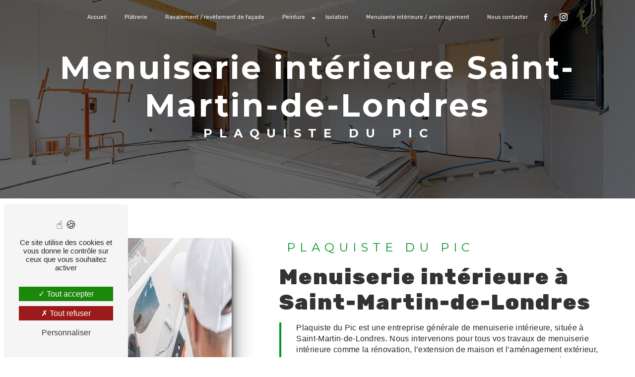

--- FILE ---
content_type: text/html; charset=UTF-8
request_url: https://salvi-isolation.com/fr/page/menuiserie-interieure/saint-martin-de-londres
body_size: 12404
content:
<!doctype html>
<html lang="fr">
<head>
    <meta charset="UTF-8"/>
    <meta name="viewport" content="width=device-width, initial-scale=1, shrink-to-fit=no">
    <title>menuiserie intérieure Saint-Martin-de-Londres - Plaquiste du Pic</title>
    <script type="text/javascript" src="/bundles/tarteaucitron/tarteaucitron_services.js"></script>
<script type="text/javascript" src="/bundles/tarteaucitron/tarteaucitron.js"></script>
<script type="text/javascript"
        id="init_tac"
        data-iconposition="BottomLeft"
        data-bodyposition="bottom"
        data-iconsrc="/bundles/tarteaucitron/logo-cookies.svg"
        data-iconsrcdisplay="false"
        src="/bundles/tarteaucitron/inittarteaucitron.js">
</script>
                    <link rel="stylesheet" href="/build/new.9c900f48.css"><link href="https://fonts.googleapis.com/css2?family=Rubik:wght@100;400;900&display=swap"
                  rel="stylesheet">
                  
            <link rel="preconnect" href="https://fonts.googleapis.com">
            <link rel="preconnect" href="https://fonts.gstatic.com" crossorigin>
            <link href="https://fonts.googleapis.com/css2?family=Montserrat:wght@100;200;300;400;500;600;700;800;900&display=swap" rel="stylesheet">    <link rel="shortcut icon" type="image/png" href="/uploads/media/images/cms/medias/1c6a655623f856dd0a3cf066c654f229da6509e9.png"/><meta name="keywords" content="menuiserie intérieure Saint-Martin-de-Londres"/>
    <meta name="description" content="    La société Plaquiste du Pic située près de Saint-Martin-de-Londres vous propose ses services en menuiserie intérieure. Fort de son expérience, notre équipe dynamique, soudée et serviable est à votre service. Contactez nous au 07 77 46 58 59, nous saurons vous guider.
"/>

    

    <style>
                .primary-color {
            color: #333;
        }

        .primary-color {
            color: #333;
        }

        .secondary-bg-color {
            background-color: #00962b;
        }

        .secondary-color {
            color: #00962b;
        }

        .tertiary-bg-color {
            background-color: #565656;
        }

        .tertiary-color {
            color: #565656;
        }

        .config-font {
            font-family: Rubik, sans-serif;
        }

        @charset "UTF-8";
@font-face {
  font-family: Rubik, sans-serif;
  font-style: normal;
  font-weight: 400;
  src: local("sans serif"), local("sans-serif"), local(Rubik);
  font-display: swap;
}
/******TITLES******/
h1 {
  color: #00962b;
  font-family: "Montserrat", sans-serif;
  letter-spacing: 4px;
}
h2 {
  color: #121212;
  font-family: "Montserrat", sans-serif;
  letter-spacing: 2px;
}
h2 strong {
  color: #00962b;
}
h3 {
  color: #00962b;
  font-size: 1.5em;
  font-family: "Montserrat", sans-serif;
  letter-spacing: 2px;
}
h4 {
  color: #121212;
  font-family: "Montserrat", sans-serif;
  letter-spacing: 2px;
}
h5 {
  color: #121212;
  font-family: "Montserrat", sans-serif;
  letter-spacing: 2px;
}
h6 {
  color: #121212;
  font-family: "Montserrat", sans-serif;
  letter-spacing: 2px;
}
p {
  letter-spacing: 0.02em;
  line-height: 1.4;
}
a {
  color: #00962b;
}
a:hover, a:focus {
  text-decoration: none;
  transition: 0.3s;
}
/******SCROLL******/
.scrollTop {
  background-color: #00962b;
  color: #fff;
}
.scrollTop:hover {
  background-color: #00962b;
  opacity: 0.8;
  color: #fff;
}
/******SCROLLBAR******/
::-webkit-scrollbar {
  width: 6px;
  background: transparent;
}
::-webkit-scrollbar-thumb {
  background: #00962b;
  border-radius: 15px;
}
/******BUTTONS******/
.btn {
  padding: 1rem 2.25rem;
  border-radius: 0rem !important;
  border: 1px solid #333;
  color: #fff !important;
  font-size: 1rem;
  font-weight: 700;
  letter-spacing: 0.3rem;
  position: relative;
  background-color: #00962b !important;
  z-index: 1;
}
.btn:after {
  background-color: white !important;
  border-radius: 0px;
}
.btn:hover {
  color: #00962b !important;
}
.cookieinfo .btn-cookie {
  background-color: #181818;
  color: #00962b !important;
}
.cookieinfo .btn-cookie:hover {
  color: #000 !important;
}
.footer-content .seo-content .btn {
  background-color: transparent !important;
}
.footer-content .seo-content .btn:after {
  background-color: transparent !important;
}
.footer-content .seo-content .btn:hover {
  color: white !important;
}
.seo-page .btn-seo {
  color: #fff !important;
}
.seo-page .btn-seo:hover {
  color: #00962b !important;
}
/******ERROR-PAGE******/
.error-content .btn-error {
  border: 1px solid #00962b;
  background-color: #00962b;
  color: #fff;
  transition: all 0.3s;
}
/******TOP-MENU******/
.top-menu .affix-top {
  background-color: transparent;
}
.top-menu .affix-top li a {
  font-family: Rubik, sans-serif;
  transition: 0.3s;
  text-align: center;
  color: #fff;
}
.top-menu .affix-top li a:hover {
  opacity: 0.5;
}
.top-menu .affix {
  background-color: #fff;
}
.top-menu .affix li a {
  font-family: Rubik, sans-serif;
  transition: 0.3s;
}
.top-menu .affix li a:hover {
  opacity: 0.5;
}
.top-menu .navbar-brand {
  font-family: Rubik, sans-serif;
}
.top-menu .navbar-brand img {
  width: 70px;
  height: auto;
}
.top-menu .active > a:first-child {
  border-radius: 5px;
  background-color: #00962b !important;
  color: #fff;
}
.top-menu .dropdown-menu li {
  padding: 8px 15px;
}
.top-menu .dropdown-menu li a {
  width: 100%;
  color: #00962b;
}
.top-menu .dropdown-menu li:first-child {
  border-top: 1px solid #00962b;
}
.top-menu .dropdown-menu .active a {
  color: #fff;
}
.top-menu .navbar-blog-pages {
  background: #333;
}
@media (max-width: 992px) {
  .top-menu .affix .navbar-toggler, .top-menu .affix-top .navbar-toggler {
    background-color: #00962b;
  }
  .top-menu .affix .navbar-nav li .nav-link, .top-menu .affix .navbar-nav li a, .top-menu .affix-top .navbar-nav li .nav-link, .top-menu .affix-top .navbar-nav li a {
    text-align: center;
    color: #00962b;
  }
  .top-menu .affix .navbar-nav .dropdown-menu, .top-menu .affix-top .navbar-nav .dropdown-menu {
    background-color: rgba(0, 150, 43, 0.1);
  }
  .top-menu .affix .navbar-nav .navbar-toggler, .top-menu .affix-top .navbar-nav .navbar-toggler {
    background-color: #00962b;
  }
  .top-menu .affix .navbar-nav .active a, .top-menu .affix-top .navbar-nav .active a {
    border-radius: 5px;
    background-color: #00962b;
    color: #fff;
  }
  .top-menu .affix .social-network a, .top-menu .affix-top .social-network a {
    color: #00962b;
  }
  .top-menu .affix .btn-call-to-action, .top-menu .affix-top .btn-call-to-action {
    color: #fff;
  }
  .top-menu .navbar-toggler {
    background-color: #00962b;
  }
}
/******LEFT-MENU******/
#sidebar {
  background-color: #fff;
}
.sidebar .sidebar-header strong {
  color: #757575;
  font-family: Rubik, sans-serif;
  letter-spacing: 4px;
  font-size: 1.5em;
}
.sidebar li a {
  font-family: Rubik, sans-serif;
  letter-spacing: 1px;
  font-size: 17px;
  color: #787878;
  transition: all 0.3s;
}
.sidebar li ul li a {
  font-size: 15px;
}
.sidebar li .dropdown-toggle {
  color: #00962b !important;
}
.sidebar li .nav-link:hover {
  color: #00962b;
  padding-left: 25px;
}
.sidebar .active a:first-child {
  color: #00962b;
}
.sidebar .social-network ul:before {
  background-color: #00962b;
}
.sidebar .social-network ul li a {
  background-color: #00962b;
  color: #fff;
}
.hamburger.is-open .hamb-top, .hamburger.is-open .hamb-middle, .hamburger.is-open .hamb-bottom, .hamburger.is-closed .hamb-top, .hamburger.is-closed .hamb-middle, .hamburger.is-closed .hamb-bottom {
  background: #00962b;
}
/******SLIDER******/
.slider-content h3 {
  color: #fff;
}
.slider-content img {
  max-width: 300px;
  height: auto;
}
.slider-content p {
  color: #fff;
}
.slider-content .line-slider-content .line, .slider-content .line-slider-content .line2, .slider-content .line-slider-content .line3, .slider-content .line-slider-content .line4 {
  background: #ffffff;
}
.slider-content .carousel-indicators .active {
  background-color: #333;
}
.slider-content .btn-slider-call-to-action {
  color: #fff;
}
.slider-content .btn-slider-call-to-action:after {
  background-color: #00962b;
}
.slider-content .btn-slider-call-to-action:hover i {
  background-color: #fff;
  color: #00962b;
}
.slider-content .background-pattern {
  opacity: 0.2;
}
.slider-content .background-opacity-slider {
  background-color: #000;
  opacity: 0.4;
}
/****TWO-COLUMNS****/
.display-media-left {
  background-color: #565656;
}
.display-media-left h2, .display-media-left p, .display-media-left li {
  color: white !important;
}
.display-media-left hr {
  background-color: white;
}
/****TWO COLUMNS PRESENTATION****/
.two-columns-presentation-content .bloc-left h3 {
  color: #00962b;
}
.two-columns-presentation-content .bloc-left h1, .two-columns-presentation-content .bloc-left h2, .two-columns-presentation-content .bloc-left p, .two-columns-presentation-content .bloc-left span {
  color: #fff;
}
.two-columns-presentation-content .bloc-left .opacity-left {
  background-color: #333;
}
.two-columns-presentation-content .bloc-left .logo-content img {
  max-width: 300px;
  height: auto;
}
.two-columns-presentation-content .bloc-right h1, .two-columns-presentation-content .bloc-right h2, .two-columns-presentation-content .bloc-right h3, .two-columns-presentation-content .bloc-right p, .two-columns-presentation-content .bloc-right span {
  color: #111;
}
.two-columns-presentation-content .bloc-right .opacity-right {
  background-color: #00962b;
}
.two-columns-presentation-content .bloc-right .logo-content img {
  max-width: 300px;
  height: auto;
}
.two-columns-presentation-content .typewrite {
  color: #525252;
  font-family: Rubik, sans-serif;
  font-size: 2em;
}
/****THREE-COLUMNS-TEXTES**********/
.three-columns-text-content {
  background-color: rgba(0, 150, 43, 0.2);
}
/****TWO-COLUMNS-SLIDER****/
.two-columns-slider-content .text-content .bloc-left {
  background-color: #fff;
  -webkit-box-shadow: 10px 10px 29px -23px black;
  -moz-box-shadow: 10px 10px 29px -23px black;
  box-shadow: 10px 10px 29px -23px black;
}
.two-columns-slider-content .text-content .bloc-right {
  background-color: #fff;
  -webkit-box-shadow: -10px 10px 29px -23px black;
  -moz-box-shadow: -10px 10px 29px -23px black;
  box-shadow: -10px 10px 29px -23px black;
}
.two-columns-slider-content .carousel-caption span {
  color: #fff;
  font-family: Rubik, sans-serif;
  font-style: italic;
  letter-spacing: 2px;
}
.two-columns-slider-content .carousel-indicators .active {
  background-color: #00962b;
}
/****VIDEO-PRESENTATION*****/
.video-container .opacity-video {
  background-color: #000;
  opacity: 0.1;
}
.video-container .text-content h3 {
  color: #fff;
}
.video-container .text-content img {
  max-width: 300px;
  height: auto;
}
.video-container .text-content h2, .video-container .text-content p {
  color: #fff;
}
.video-container .text-content .btn-video-call-to-action {
  color: #fff;
}
.video-container .text-content .btn-video-call-to-action:after {
  background-color: #00962b;
}
.video-container .text-content .btn-video-call-to-action:hover i {
  background-color: #fff;
  color: #00962b;
}
/******BANNER*********/
.banner-content h1, .banner-content h2, .banner-content h3, .banner-content h4, .banner-content h5, .banner-content h6, .banner-content p {
  color: white;
}
.banner-content h3 {
  width: auto;
  background: transparent;
}
/******BANNER-VIDEO*********/
.banner-video-content .opacity-banner {
  opacity: 0.1;
  background-color: #000;
}
/******FORM-CONTACT*********/
.form-contact-content h4 {
  font-size: 2.5em;
  color: #00962b;
}
.form-contact-content .btn-contact-form:hover:before {
  background-color: #00962b;
}
.form-contact-content .form-control:focus {
  border-color: #00962b;
  box-shadow: 0 0 0 0.2em rgba(0, 150, 43, 0.35);
}
.form-contact-content .sending-message i {
  color: #00962b;
}
/******FORM-GUEST-BOOK*********/
.form-guest-book-content h4 {
  font-size: 2.5em;
  color: #00962b;
}
.form-guest-book-content .btn-guest-book-form:hover:before {
  background-color: #00962b;
}
.form-guest-book-content .form-control:focus {
  border-color: #00962b;
  box-shadow: 0 0 0 0.2em rgba(246, 224, 176, 0.35);
}
.form-guest-book-content .sending-message i {
  color: #00962b;
}
/******FORM-CUSTOM*********/
.chosen-container .highlighted {
  background-color: #00962b;
}
/******ACTIVITY*********/
.activity-content .activity-template-1 .btn-content a {
  font-family: Rubik, sans-serif;
  background-color: #00962b;
  color: #fff;
}
.activity-content .activity-template-1 .btn-content a:hover {
  background-color: #fff;
  color: #00962b;
  border: 1px solid #00962b;
}
.activity-content .activity-template-2 .btn-activity-type-2 {
  background-color: rgba(0, 150, 43, 0.8);
}
.activity-content .activity-template-3 {
  color: #fff;
}
.activity-content .activity-template-3 .text {
  display: none;
}
.activity-content .activity-template-3 h3 {
  width: auto;
  background: transparent;
  color: #fff;
}
.activity-content .activity-template-3 h3:first-letter {
  font-size: 1.5em;
}
.activity-content .activity-template-4 .card-slider .slick-next:hover {
  border-color: #00962b;
  box-shadow: 0.5vmin -0.5vmin 0 #000000;
}
.activity-content .activity-template-4 .card-slider .slick-prev:hover {
  border-color: #00962b;
  box-shadow: 0.5vmin -0.5vmin 0 #000000;
}
.activity-content .activity-template-4 .card-slider .slick-dots .slick-active button:before {
  color: #00962b;
}
/******PARTNERS*********/
.partners-content .owl-prev, .partners-content .owl-next {
  background-color: #00962b !important;
  color: #fff;
}
.partners-content p {
  font-family: Rubik, sans-serif;
}
/******GUEST-BOOK*********/
.guest-book-content .item .avatar {
  background-color: #00962b;
  color: #fff;
}
.guest-book-content strong {
  font-family: Rubik, sans-serif;
  color: #00962b;
}
.guest-book-content p {
  font-family: Rubik, sans-serif;
}
/******INFORMATIONS*********/
.informations-content {
  background-color: #00962b;
}
.informations-content p, .informations-content strong {
  font-family: Rubik, sans-serif;
}
.informations-content i {
  color: #000;
}
/******FOOTER*********/
.footer-content {
  background-color: #121212;
  color: #fff;
}
.footer-content .btn-seo {
  font-family: Rubik, sans-serif;
}
.footer-content a {
  color: #fff;
}
/******SEO-PAGE*********/
.seo-page .information-seo-item-icon i {
  color: #00962b;
}
.seo-page .form-control:focus {
  border-color: #00962b;
  box-shadow: 0 0 0 0.2em rgba(0, 150, 43, 0.35);
}
.seo-page .form-title {
  font-family: Rubik;
}
.seo-page .sending-message i {
  color: #00962b;
}
/******ARTICLES***********/
.articles-list-content .item-category {
  font-family: Rubik, sans-serif;
  color: #fff;
  background-color: #00962b;
}
.articles-list-content .btn-article {
  background-color: #00962b;
  color: #fff;
  border: none;
}
/******ARTICLES-PAGES*******/
.article-page-content .category-article-page {
  font-family: Rubik, sans-serif;
  color: #fff;
  background-color: #00962b;
}
/******SERVICES***********/
.services-list-content .item-content .item .category {
  font-family: Rubik, sans-serif;
  color: #00962b;
}
.services-list-content .item-content .item .link {
  font-family: Rubik, sans-serif;
  letter-spacing: 5px;
}
/******SERVICE-PAGES*******/
.service-page-content .category-service-page {
  font-family: Rubik, sans-serif;
  color: #fff;
  background-color: #00962b;
}
/******PRODUCTS***********/
.products-list-content .item-content .item .category {
  font-family: Rubik, sans-serif;
  color: #00962b;
}
.products-list-content .item-content .item .link {
  font-family: Rubik, sans-serif;
  letter-spacing: 5px;
}
/******PRODUCT-PAGES*******/
.product-page-content .category-product-page {
  font-family: Rubik, sans-serif;
  color: #fff;
  background-color: #00962b;
}
/******DOCUMENT*********/
.document-content .background-pattern {
  background-color: #00962b;
}
.document-content .title-content strong {
  font-family: Rubik, sans-serif;
}
/******ITEMS******/
.items-content {
  background-color: #00962b;
}
.items-content h3 {
  color: #fff;
}
/****** AFTER / BEFORE ***********/
.after-before-content h1, .after-before-content h2, .after-before-content h3, .after-before-content h4 {
  font-family: Rubik, sans-serif;
  color: #00962b;
}
/******COLLAPSE******/
.collapse-container .btn-collapse {
  color: #121212;
}
.collapse-container .icofont-container {
  background-color: #00962b;
}
/******SCHEDULE******/
.schedule-content {
  background-color: #00962b;
}
.schedule-content h3 {
  width: auto;
  background: transparent;
}
.schedule-content .schedule-content-items:nth-child(2n+1) {
  background: rgba(255, 255, 255, 0.8);
}
.schedule-content .schedule-content-items-active {
  background-color: rgba(0, 0, 0, 0.7);
  color: #fff;
}
/******IMAGE-FULL-WITH******/
.image-full-width-text-content h2, .image-full-width-text-content p {
  color: #fff;
}
/******NEWSLETTER******/
.newsletter-content h3 {
  width: auto;
  background: transparent;
}
.newsletter-content a {
  color: #333;
}
.newsletter-content .opacity-newsletter {
  background-color: rgba(0, 150, 43, 0.8);
}
/******Tarte au citron MODULE******/
#tarteaucitronIcon img {
  width: 50px;
}
/****** Gallery type 4 *****/
.gallery-type-4::-webkit-scrollbar-thumb {
  background: #00962b;
}
/****** CUSTOM MODULE ******/
::selection {
  background: #333;
  color: #00962b;
}
.video-container .opacity-video {
  background-color: #000;
  opacity: 0.6;
}
.video-container .text-content h1 {
  margin-top: 1% !important;
  color: white;
  padding: 5px;
  letter-spacing: 0;
  font-size: 3em;
}
.video-container .text-content h2 {
  font-size: 2em;
  letter-spacing: 0px;
  line-height: 1.3em;
}
.video-container .text-content h3 {
  color: #fff;
}
.video-container .text-content img {
  max-width: 500px;
  max-height: 300px;
  height: auto;
}
.video-container .text-content h2, .video-container .text-content p {
  color: #fff;
}
.video-container .text-content hr {
  display: block;
  background-color: #00962b;
  width: 80%;
}
.video-container .text-content .btn-video-call-to-action {
  color: #fff;
  backdrop-filter: none !important;
}
.video-container .text-content .btn-video-call-to-action:hover {
  opacity: 1;
}
.video-container .icofont-rounded-down {
  color: #00962b;
}
.two-columns-presentation-content .bloc-left h3 {
  color: #00962b;
  letter-spacing: 6px;
}
.two-columns-presentation-content .bloc-left h1, .two-columns-presentation-content .bloc-left h2, .two-columns-presentation-content .bloc-left p, .two-columns-presentation-content .bloc-left span, .two-columns-presentation-content .bloc-left .btn {
  color: black;
}
.two-columns-presentation-content .bloc-left .typewrite-content p {
  background-color: #00962b;
}
.two-columns-presentation-content .bloc-left .typewrite-content p span {
  color: white;
}
.two-columns-presentation-content .bloc-left .opacity-left {
  background-color: white;
}
.two-columns-presentation-content .bloc-left .logo-content img {
  max-width: 300px;
  height: auto;
}
.two-columns-presentation-content .bloc-right h1, .two-columns-presentation-content .bloc-right h2, .two-columns-presentation-content .bloc-right h3, .two-columns-presentation-content .bloc-right p, .two-columns-presentation-content .bloc-right span {
  color: white;
}
.two-columns-presentation-content .bloc-right h3 {
  letter-spacing: 6px;
}
.two-columns-presentation-content .bloc-right .opacity-right {
  background-color: #00962b;
}
.two-columns-presentation-content .bloc-right .typewrite-content p {
  background-color: white;
}
.two-columns-presentation-content .bloc-right .typewrite-content p span {
  color: black;
}
.two-columns-presentation-content .bloc-right .logo-content img {
  max-width: 300px;
  height: auto;
}
.two-columns-presentation-content .typewrite {
  font-family: Rubik, sans-serif;
  font-size: 2em;
}
.two-columns-presentation-content h1, .two-columns-presentation-content h2 {
  font-size: 3em;
}
.two-columns-content {
  padding: 2em;
}
.two-columns-content .btn {
  color: #00962b;
  z-index: 0;
}
.two-columns-content .btn:hover {
  color: white;
}
.two-columns-content .btn i {
  background-color: transparent;
}
.two-columns-content .text-content {
  flex: 0 0 60%;
  max-width: 60%;
}
.two-columns-content .img-content {
  flex: 0 0 40%;
  max-width: 40%;
  transition: 0.5s all;
}
.two-columns-content .img-content img {
  border-radius: 6px !important;
}
.two-columns-content h2, .two-columns-content h3, .two-columns-content strong {
  transition: 0.5s all;
}
.two-columns-content h2 {
  color: #333;
  font-family: Rubik, sans-serif;
}
.two-columns-content h3 {
  color: #00962b;
  font-weight: 400;
  letter-spacing: 9px;
}
.two-columns-content .position-text {
  border-left: 4px solid #00962b;
  padding-left: 30px;
}
.two-columns-content:hover strong {
  color: #00962b;
}
.two-columns-content:hover hr {
  width: 100%;
  transition: all 1.3s ease-in-out;
}
.three-columns-2-content {
  background-color: #00962b;
}
.three-columns-2-content .text-content {
  align-self: center;
}
.three-columns-2-content h2, .three-columns-2-content h3, .three-columns-2-content strong {
  transition: 0.5s all;
}
.three-columns-2-content h2, .three-columns-2-content p, .three-columns-2-content li {
  color: white;
}
.three-columns-2-content:hover strong {
  color: #00962b;
}
.three-columns-2-content:hover hr {
  width: 100%;
  transition: all 1.3s ease-in-out;
}
.two-columns-text-content h2 {
  margin-bottom: 15px;
}
.banner-content .opacity-banner {
  background-color: rgba(1, 1, 1, 0.6);
}
.banner-content h1 {
  color: white;
  font-weight: bold;
}
.banner-content h2 {
  color: white;
  font-family: Rubik, sans-serif;
  font-weight: 400;
  letter-spacing: 10px;
}
.banner-content hr {
  display: block;
  width: 50%;
  background-color: white;
}
.image-full-width-text-content .text-content {
  background-color: rgba(1, 1, 1, 0.7);
  color: #ffffff;
}
.image-full-width-text-content .text-content h2 {
  color: white;
  margin-bottom: 1%;
}
.image-full-width-text-content .btn-content a {
  border: 0;
  color: white;
}
.image-full-width-text-content .btn-content a:hover {
  opacity: 1;
}
.interieur .text-content {
  background-color: rgba(1, 1, 1, 0);
  color: #ffffff;
}
.interieur .text-content h2, .interieur .text-content p, .interieur .text-content li {
  color: black;
}
.products-list-content .item-content .item .text-content {
  background-color: #b1b1b1;
}
.products-list-content .item-content .item .text-content .item-category {
  background-color: #00962b !important;
}
.products-list-content .item-content .item .badge-price {
  color: black !important;
}
.product-page-content .text-content .content {
  background-color: #b1b1b1 !important;
}
.product-page-content .text-content .content .badge-price {
  color: black !important;
}
.product-page-content .text-content .content p, .product-page-content .text-content .content li, .product-page-content .text-content .content a, .product-page-content .text-content .content h2, .product-page-content .text-content .content h3 {
  color: black !important;
}
.product-page-content .text-content .category-product-page {
  background-color: #00962b;
  color: white;
}
.form-contact-content {
  padding: 2% 5%;
  background-color: transparent;
}
.form-contact-content h4 {
  font-size: 2.5em;
  color: #00962b;
}
.form-contact-content h4, .form-contact-content label, .form-contact-content .recaptcha-text, .form-contact-content .legal-form {
  backdrop-filter: blur(10px);
  margin: auto;
  width: fit-content;
}
.form-contact-content .form-control {
  color: black;
  background-color: #fff;
  border: none;
  border-bottom: 2px solid #00962b;
  border-radius: 0.25rem;
}
.form-contact-content .form-control::placeholder {
  color: black;
}
.form-contact-content .btn {
  background-color: transparent;
  color: #00962b;
}
.form-contact-content .btn:hover {
  color: white;
}
.form-contact-content .btn:hover:before {
  width: auto;
  height: auto;
  color: white;
  background-color: transparent;
}
.form-contact-content .btn:before {
  font-family: "Icofont";
  content: "";
  margin-right: 10px;
  border-radius: 50%;
  padding: 3px 8px;
  background: transparent;
  bottom: 0;
  right: 0;
  width: auto;
  height: auto;
  border: none;
  position: initial;
}
.form-contact-content .btn-contact-form:hover:before {
  background-color: #00962b;
}
.form-contact-content .form-control:focus {
  border-color: #00962b;
  box-shadow: 0 0 0 0.2em rgba(0, 150, 43, 0.35);
}
.form-contact-content .sending-message i {
  color: #00962b;
}
.top-menu li {
  height: 100%;
}
.top-menu .active::after {
  width: 100%;
}
.top-menu .dropdown-top-menu-bar .dropdown-toggle {
  top: 16px;
}
.affix {
  box-shadow: 2px 2px 5px #00962b;
  margin: 0.5%;
}
.affix-top .navbar-collapse {
  justify-content: center !important;
}
.affix-top .navbar-brand img {
  display: none;
}
.full-map {
  padding: 1% !important;
  background-color: #333;
}
.full-map h2 {
  font-size: 45px;
  color: #ffffff;
  padding: 1%;
}
.full-map p {
  margin-bottom: 0;
}
.items-content .image img {
  width: 25%;
}
.items-content .title-items {
  padding: 0 2em 2em 2em;
}
.items-content .item .text {
  margin-top: 1em;
}
.items-content h3, .items-content p, .items-content h2, .items-content a {
  color: white;
}
@keyframes typing {
  0% {
    width: 0%;
  }
  33% {
    width: 100%;
  }
  100% {
    width: 100%;
  }
}
@keyframes shake {
  0%, 100% {
    transform: rotate(0deg);
    transform-origin: 50% 50%;
  }
  10% {
    transform: rotate(4deg);
  }
  20%, 40%, 60% {
    transform: rotate(-5deg);
  }
  30%, 50%, 70% {
    transform: rotate(5deg);
  }
  80% {
    transform: rotate(-4deg);
  }
  90% {
    transform: rotate(4deg);
  }
}
@keyframes floating {
  0% {
    transform: translate(0, 0px);
  }
  50% {
    transform: translate(0, -15px);
  }
  100% {
    transform: translate(0, 0px);
  }
}
.informations-content {
  background-color: #00962b;
}
.informations-content:hover .map-content iframe {
  transform: scale(1);
  filter: grayscale(0) !important;
  transition: 0.2s ease-in;
}
.informations-content .item-content .item i {
  opacity: 1 !important;
}
.informations-content strong {
  font-family: Rubik, sans-serif;
}
.informations-content p, .informations-content strong, .informations-content a, .informations-content i {
  color: white !important;
}
.informations-content .item-content .item i {
  opacity: 1 !important;
}
.informations-content .map-content iframe {
  filter: grayscale(1);
  transform: scale(0.9);
  transition: 0.2s ease-in;
}
.typeText {
  overflow: hidden;
  white-space: nowrap;
  width: 0;
  animation: typing 8s steps(70, end) forwards;
  animation-iteration-count: infinite;
  color: #fff;
}
hr {
  background-color: #333;
  height: 2px;
  width: 20%;
  display: inline-block;
  transition: all 0.3s ease-in-out;
}
.collapse-container .card .card-body {
  overflow: auto;
}
.collapse-container .btn {
  color: #00962b !important;
}
.collapse-container .btn::after {
  display: none;
}
.gallery-content h2 {
  color: #00962b;
}
.grid figure p {
  color: black;
  font-weight: bold;
  font-size: 20px;
}
.cookieinfo a, .footer-content a {
  font-weight: bold;
}
.fix {
  position: fixed;
  bottom: 10px;
  left: 15px;
  z-index: 9999;
  padding: 1%;
}
.seo-page .banner-content .opacity-banner {
  opacity: 1;
}
.seo-page .banner-content h1, .seo-page .banner-content h3 {
  text-align: center;
}
@media (max-width: 992px) {
  .btn {
    letter-spacing: 2px;
  }
  .two-columns-presentation-content .logo-content img {
    max-width: 125px !important;
  }
  .two-columns-presentation-content .text-content h1, .two-columns-presentation-content .text-content h2 {
    font-size: 2em;
  }
  .two-columns-presentation-content .text-content .typewrite-content p {
    letter-spacing: 0;
    font-size: 1.1em;
  }
  .video-container .text-content img {
    width: 175px !important;
    height: auto;
    max-height: 500px !important;
  }
  .video-container .text-content h1 {
    font-size: 1em !important;
    letter-spacing: -1px;
  }
  .video-container .text-content h2 {
    font-size: 0.9em !important;
    letter-spacing: 0;
  }
  .video-container .text-content .btn {
    padding: 10px;
  }
  .banner-content h1 {
    letter-spacing: 0px;
  }
  .banner-content h2 {
    letter-spacing: 2px;
    font-size: 1.2em;
  }
  .banner-content hr {
    width: 80%;
  }
  .items-content {
    padding: 2em;
  }
  .items-content .item {
    margin-top: 10%;
  }
  .top-menu .navbar-collapse, .top-menu .navbar-nav {
    overflow: hidden;
  }
  .text-bloc-content {
    padding: 2em 1em;
  }
  .activity-content h3 {
    letter-spacing: 0px;
    font-size: 12px !important;
  }
  .activity-content h2 {
    font-size: 20px !important;
  }
  .informations-content .item-content .item i {
    opacity: 0.1;
  }
  .navbar-top .navbar-brand {
    padding-top: 0;
  }
  .navbar-top .navbar-brand img {
    max-width: 50px;
  }
  .two-columns-content .text-content {
    flex: 0 0 100% !important;
    max-width: 100% !important;
  }
  .two-columns-content .text-content .bloc-texte {
    padding: 3em 0em;
  }
  .two-columns-content .img-content {
    flex: 0 0 100% !important;
    max-width: 100% !important;
  }
  .affix-top .navbar-brand img {
    display: block;
  }
  .collapse-container .btn {
    letter-spacing: 0 !important;
    padding: 4px 7px !important;
  }
  .two-columns-text-content h2 {
    font-size: 1.8em;
  }
  .seo-page .banner-content h3 {
    font-size: 1.2em;
    letter-spacing: 2px;
  }
}
@media (max-width: 575.98px) {
  html {
    overflow-x: hidden;
  }
  .items-content .title-items {
    padding: 0 0em 1em 0em;
  }
  .image-full-width-text-content .text-content h2 {
    font-size: 1.8em;
  }
  .collapse-container .btn {
    font-size: 14px;
    letter-spacing: 2px;
  }
  .informations-content .map-content {
    flex: none;
  }
  .video-container {
    height: 80vh;
  }
  .video-container .btn {
    width: 70%;
    margin: 0 0 0.5em 0 !important;
  }
}
@media (min-width: 992px) and (max-width: 1025px) {
  .video-container h1 {
    font-size: 2em !important;
  }
}
@media (min-width: 992px) and (max-width: 1200px) {
  .top-menu #dropdown {
    margin-top: 8px;
    padding-bottom: 8px;
  }
  .top-menu #dropdown .dropdown-toggle {
    top: 8px;
  }
}
@media (min-width: 992px) and (max-width: 1439px) {
  .top-menu .navbar-nav li a {
    font-size: 11px;
  }
}
@media (min-width: 1025px) and (max-width: 1279px) {
  .video-container img {
    max-height: 145px !important;
  }
  .video-container h1 {
    font-size: 2.5em !important;
  }
  .video-container h2 {
    font-size: 1.5em !important;
  }
  .activity-content h3 {
    letter-spacing: 0px;
    font-size: 30px !important;
  }
}
@media (min-width: 1281px) and (max-width: 1439px) {
  .video-container img {
    max-height: 145px !important;
  }
  .video-container h1 {
    font-size: 2.5em !important;
  }
  .video-container h2 {
    font-size: 1.5em !important;
  }
}
@media (min-width: 1280px) and (max-width: 1919px) {
  .activity-content h3 {
    letter-spacing: 0px;
    font-size: 25px !important;
  }
}
@media (min-width: 992px) and (max-width: 1279px) {
  .activity-content ul li .section-content .inner {
    margin-top: 15%;
  }
}

            </style>

            <!-- Matomo -->
<script type="text/javascript">
  var _paq = window._paq = window._paq || [];
  /* tracker methods like "setCustomDimension" should be called before "trackPageView" */
  _paq.push(['trackPageView']);
  _paq.push(['enableLinkTracking']);
  (function() {
    var u="https://vistalid-statistiques.fr/";
    _paq.push(['setTrackerUrl', u+'matomo.php']);
    _paq.push(['setSiteId', '5247']);
    var d=document, g=d.createElement('script'), s=d.getElementsByTagName('script')[0];
    g.type='text/javascript'; g.async=true; g.src=u+'matomo.js'; s.parentNode.insertBefore(g,s);
  })();
</script>
<!-- End Matomo Code -->

        
</head>
<body class="container-fluid row ">
<div class="container-fluid">
                            <div class="top-menu">
                <nav id="navbar" class="navbar navbar-expand-lg fixed-top navbar-top affix-top">
                    <a class="navbar-brand" href="/fr">
                                                    <img  alt="Plaquiste du Pic"  title="Plaquiste du Pic"  src="/uploads/media/images/cms/medias/thumb_/cms/medias/63e655587a943_images_medium.png"  width="1000"  height="1000"  srcset="/uploads/media/images/cms/medias/thumb_/cms/medias/63e655587a943_images_small.png 200w, /uploads/media/images/cms/medias/thumb_/cms/medias/63e655587a943_images_medium.png 1000w, /uploads/media/images/cms/medias/0c7548a0ee610fe3369af6edbf50291ecad44f7f.png 400w"  sizes="(max-width: 1000px) 100vw, 1000px"  loading="lazy" />
                                            </a>
                    <button class="navbar-toggler" type="button" data-toggle="collapse" data-target="#navbarsExampleDefault"
                            aria-controls="navbarsExampleDefault" aria-expanded="false" aria-label="Nav Bar">
                        <span class="navbar-toggler-icon"></span>
                    </button>

                    <div class="collapse navbar-collapse justify-content-end" id="navbarsExampleDefault">
                                                                                <ul class="navbar-nav">
                            
                <li class="first">                    <a class="nav-link" href="/fr/page/accueil">Accueil</a>
    
                            

    </li>


                    
                <li class="">                    <a class="nav-link" href="/fr/page/platrerie">Plâtrerie</a>
    
                            

    </li>


                    
                <li class="">                    <a class="nav-link" href="/fr/page/ravalement-revetement-de-facade">Ravalement / revêtement de façade</a>
    
                            

    </li>


                                                        
                            <li class="dropdown-top-menu-bar" id="dropdown" data-toggle="collapse" aria-expanded="false">                    <a class="nav-link"  data-toggle="collapse" aria-expanded="false" class="dropdown-toggle" href="#pagesubmenu63ea0db72bdc8peinture">
            Peinture
            <a data-toggle="collapse" aria-expanded="false" class="dropdown-toggle"
               href="#pagesubmenu63ea0db72bdc8peinture"></a>
        </a>
    
                                    <ul class="dropdown-menu" id="pagesubmenu63ea0db72bdc8peinture">
                            
                <li class="first">                    <a class="nav-link" href="/fr/page/peinture-interieure">Intérieure</a>
    
                            

    </li>


                    
                <li class="last">                    <a class="nav-link" href="/fr/page/peinture-exterieure">Extérieure</a>
    
                            

    </li>



    </ul>


    </li>


                    
                <li class="">                    <a class="nav-link" href="/fr/page/isolation">Isolation</a>
    
                            

    </li>


                    
                <li class="">                    <a class="nav-link" href="/fr/page/menuiserie-interieure-amenagement">Menuiserie intérieure / aménagement</a>
    
                            

    </li>


                    
                <li class="last">                    <a class="nav-link" href="/fr/page/contact">Nous contacter</a>
    
                            

    </li>



    </ul>


                                                                            
                                                <div class="social-network">
                                                            <ul>
                                                                            <li>
                                            <a target="_blank" href="https://www.facebook.com/profile.php?id=100065081400765&amp;ref=py_c">
                                                <i class="icofont-facebook"></i>
                                            </a>
                                        </li>
                                                                                                                <li>
                                            <a target="_blank" href="https://www.instagram.com/plaquiste_du_pic/?hl=fr">
                                                <i class="icofont-instagram"></i>
                                            </a>
                                        </li>
                                                                                                                                            </ul>
                                                    </div>
                                            </div>
                </nav>
            </div>
                        <div role="main" id="content"
         class="margin-top-main container-fluid">
                <div class="container-fluid">
                        <div id="close-sidebar-content">
                    <div class="container-fluid seo-page">
        <div class="container-fluid banner-content"
                                    style="background: url('/uploads/media/images/cms/medias/thumb_/cms/medias/63e65ee5dffa3_images_large.jpeg') no-repeat center center; background-size: cover;"
                        >
            <div class="opacity-banner"></div>
            <div class="container">
                <div class="col-md-12 text-banner-content">
                    <h1>menuiserie intérieure Saint-Martin-de-Londres</h1>
                </div>
                <div class="col-md-12 text-banner-content">
                    <h3>Plaquiste du Pic</h3>
                </div>
            </div>
        </div>
        <div class="container-fluid two-columns-content">
            <div class="row row-eq-height ">
                <div class="col-md-12 col-lg-6 img-content">
                    <div class="parent-auto-resize-img-child">
                                                    <a href="/uploads/media/images/cms/medias/thumb_/cms/medias/63e65eea9aece_images_large.jpeg"
                               data-lightbox="Plaquiste.jpg"
                               data-title="Plaquiste.jpg">
                                <img  alt="menuiserie intérieure Saint-Martin-de-Londres"  title="menuiserie intérieure Saint-Martin-de-Londres"  src="/uploads/media/images/cms/medias/thumb_/cms/medias/63e65eea9aece_images_medium.jpeg"  width="1000"  height="469"  srcset="/uploads/media/images/cms/medias/thumb_/cms/medias/63e65eea9aece_images_picto.jpeg 25w, /uploads/media/images/cms/medias/thumb_/cms/medias/63e65eea9aece_images_small.jpeg 200w, /uploads/media/images/cms/medias/thumb_/cms/medias/63e65eea9aece_images_medium.jpeg 1000w, /uploads/media/images/cms/medias/thumb_/cms/medias/63e65eea9aece_images_large.jpeg 2300w, /uploads/media/images/cms/medias/1a98532bea4f7463a2a29372a0b62397d8fdca2e.jpeg 1920w"  sizes="(max-width: 1000px) 100vw, 1000px"  class="auto-resize"  loading="lazy" />
                            </a>
                                            </div>
                </div>
                <div class="col-md-12 col-lg-6 text-content">
                    <div class="col-md-12 bloc-texte">
                        <div class="col-md-12">
                            <h3>Plaquiste du Pic</h3>
                        </div>
                        <div class="col-md-12">
                            <h2>menuiserie intérieure à Saint-Martin-de-Londres</h2>
                        </div>
                        <div class="position-text">
                            <p>Plaquiste du Pic est une entreprise générale de menuiserie intérieure, située à Saint-Martin-de-Londres. Nous intervenons pour tous vos travaux de menuiserie intérieure comme la rénovation, l’extension de maison et l’aménagement extérieur, le terrassement, etc. Nos artisans justifient d’une formation et d’une expérience solide. Plaquiste du Pic propose ses services auprès des particuliers et des professionnels qui souhaitent effectuer des travaux de gros œuvre. Parce que votre satisfaction est notre priorité, nous assurons un travail dans les règles de l'art avec des finitions soignées. Le tout, en respectant l’ensemble des règles de sécurité dans une ambiance bienveillante. Confiez vos projets aux équipes de Plaquiste du Pic et bénéficiez d’un accompagnement personnalisé afin de mener à bien tous vos projets de menuiserie intérieure à Saint-Martin-de-Londres.</p>
                        </div>
                        <div class="container btn-content">
                            <a href="/fr/page/accueil" class="btn btn-seo">
                                <i class="icofont-arrow-right"></i> En savoir plus
                            </a>
                            <a href="#contact-form" class="btn btn-seo">
                                <i class="icofont-location-arrow"></i> Contactez-nous
                            </a>
                        </div>
                    </div>
                </div>
            </div>
        </div>
        <div class="container-fluid informations-content">
            <div class="col-xl-12 item-content">
                                        <div class="item col-lg-12 col-xl-4" data-aos="fade-down">
        <div class="row">
            <div class="col-lg-12 col-xl-4 icon-content">
                <i class="icofont-location-pin"></i>
            </div>
            <div class="col-lg-12 col-xl-8 informations">
                <div class="col-12">
                    <strong>Adresse</strong>
                </div>
                <div class="col-12">
                    <p>34380 Causse-de-la-Selle</p>
                </div>
            </div>
        </div>
    </div>
    <div class="col-lg-12 col-xl-4" data-aos="fade-up">
        <div class="item">
            <div class="row">
                <div class="col-lg-12 col-xl-4  icon-content">
                    <i class="icofont-phone"></i>
                </div>
                <div class="col-lg-12 col-xl-8  informations">
                    <div class="col-12">
                        <strong>Téléphone</strong>
                    </div>
                    <div class="col-12">
                        <p><a href='tel:07 77 46 58 59'>07 77 46 58 59</a></p>
                                            </div>
                </div>
            </div>
        </div>
    </div>
    <div class="col-lg-12 col-xl-4" data-aos="fade-down">
        <div class="item">
            <div class="row">
                <div class="col-lg-12 col-xl-4 icon-content">
                    <i class="icofont-letter"></i>
                </div>
                <div class="col-lg-12 col-xl-8 informations">
                    <div class="col-12">
                        <strong>Email</strong>
                    </div>
                    <div class="col-12">
                        <p><a href='mailto:plaquistedupic@gmail.com'>plaquistedupic@gmail.com</a></p>
                    </div>
                </div>
            </div>
        </div>
    </div>
                            </div>
        </div>
        <div
                class="form-contact-content" data-aos="fade-down"
        >
                <div id="contact-form">
            <div class="container-fluid form-content">
                                    <div class="form-title-page">
                        N&#039;hésitez pas à nous contacter
                    </div>
                                                    <div class="container">
                                                                                    <div class="form_errors" data-message=""></div>
                                                                                                                <div class="form_errors" data-message=""></div>
                                                                                                                <div class="form_errors" data-message=""></div>
                                                                                                                <div class="form_errors" data-message=""></div>
                                                                                                                <div class="form_errors" data-message=""></div>
                                                                                                                <div class="form_errors" data-message=""></div>
                                                                                                                                                    <div class="form_errors" data-message=""></div>
                                                                    <div class="form_errors" data-message=""></div>
                                                                                                                                                <div class="form_errors" data-message=""></div>
                                                                                                                <div class="form_errors" data-message=""></div>
                                                                                                                <div class="form_errors" data-message=""></div>
                                                                        </div>
                                <form name="front_contact" method="post">
                <div class="container">
                    <div class="row justify-content-center">
                        <div class="col-lg-3">
                            <div class="form-group">
                                <input type="text" id="front_contact_first_name" name="front_contact[first_name]" required="required" class="form-control" placeholder="Prénom" />
                            </div>
                        </div>
                        <div class="col-lg-3">
                            <div class="form-group">
                                <input type="text" id="front_contact_last_name" name="front_contact[last_name]" required="required" class="form-control" placeholder="Nom" />
                            </div>
                        </div>
                        <div class="col-lg-3">
                            <div class="form-group">
                                <input type="tel" id="front_contact_phone" name="front_contact[phone]" class="form-control" placeholder="Téléphone" />
                            </div>
                        </div>
                        <div class="col-lg-3">
                            <div class="form-group">
                                <input type="email" id="front_contact_email" name="front_contact[email]" required="required" class="form-control" placeholder="Email" />
                            </div>
                        </div>
                        <div class="col-lg-12 mt-1">
                            <div class="form-group">
                                <input type="text" id="front_contact_subject" name="front_contact[subject]" required="required" class="form-control" placeholder="Objet" />
                            </div>
                        </div>
                        <div class="col-lg-12 mt-1">
                            <div class="form-group ">
                                <div id="front_contact_spam_front_contact"><div><label for="front_contact_spam_front_contact_spam_front_contact" class="required">Combien font sept plus quatre</label><select id="front_contact_spam_front_contact_spam_front_contact" name="front_contact[spam_front_contact][spam_front_contact]" class="form-control"><option value="0">0</option><option value="1">1</option><option value="2">2</option><option value="3">3</option><option value="4">4</option><option value="5">5</option><option value="6">6</option><option value="7">7</option><option value="8">8</option><option value="9">9</option><option value="10">10</option><option value="11">11</option><option value="12">12</option><option value="13">13</option><option value="14">14</option><option value="15">15</option><option value="16">16</option><option value="17">17</option><option value="18">18</option><option value="19">19</option><option value="20">20</option></select></div><input type="hidden" id="front_contact_spam_front_contact_verification_front_contact" name="front_contact[spam_front_contact][verification_front_contact]" value="11" /></div>
                            </div>
                        </div>
                        <div class="col-lg-12 mt-1">
                            <div class="form-group ">
                                <textarea id="front_contact_message" name="front_contact[message]" required="required" class="form-control" placeholder="Message" rows="6"></textarea>
                            </div>
                        </div>
                        <div class="col-lg-12">
                            <div class="form-group ">
                                <div class="form-check">
                                    <input type="checkbox" id="front_contact_legal" name="front_contact[legal]" required="required" class="form-check-input" required="required" value="1" />
                                    <label class="form-check-label"
                                           for="contact_submit_contact">En cochant cette case, j&#039;accepte les conditions particulières ci-dessous **</label>
                                </div>
                            </div>
                        </div>
                        <div class="col-lg-12 mt-1">
                            <div class="form-group text-right">
                                <button type="submit" id="front_contact_submit_contact" name="front_contact[submit_contact]" class="btn btn-contact-form">Envoyer</button>
                            </div>
                        </div>
                    </div>
                </div>
                                <input type="hidden" id="front_contact_selected_society" name="front_contact[selected_society]" value="plaquistedupic@gmail.com" />
                
            <link rel="stylesheet" href="/bundles/prrecaptcha/css/recaptcha.css">
    
    <script src="https://www.google.com/recaptcha/api.js?render=6LedrgsoAAAAAIsQBs1rWA-51jEVODsVPKUzDdzX" async defer></script>

    <script >
        document.addEventListener("DOMContentLoaded", function() {
            var recaptchaField = document.getElementById('front_contact_captcha');
            if (!recaptchaField) return;

            var form = recaptchaField.closest('form');
            if (!form) return;

            form.addEventListener('submit', function (e) {
                if (recaptchaField.value) return;

                e.preventDefault();

                grecaptcha.ready(function () {
                    grecaptcha.execute('6LedrgsoAAAAAIsQBs1rWA-51jEVODsVPKUzDdzX', {
                        action: 'form'
                    }).then(function (token) {
                        recaptchaField.value = token;
                        form.submit();
                    });
                });
            });
        });
    </script>

    
    <input type="hidden" id="front_contact_captcha" name="front_contact[captcha]" />

            <div class="recaptcha-text">
            Ce site est protégé par reCAPTCHA. Les
    <a href="https://policies.google.com/privacy">règles de confidentialité</a>  et les
    <a href="https://policies.google.com/terms">conditions d'utilisation</a>  de Google s'appliquent.

        </div>
    <input type="hidden" id="front_contact__token" name="front_contact[_token]" value="1Qhx5wYTbdz1YRS7dyQSltTaoRKDBI4JoGh8jOPE6_g" /></form>
            </div>
            <div class="container">
                <p class="legal-form">**
                    Les données personnelles communiquées sont nécessaires aux fins de vous contacter et sont enregistrées dans un fichier informatisé. Elles sont destinées à Plaquiste du Pic et ses sous-traitants dans le seul but de répondre à votre message. Les données collectées seront communiquées aux seuls destinataires suivants: Plaquiste du Pic 34380 Causse-de-la-Selle plaquistedupic@gmail.com. Vous disposez de droits d’accès, de rectification, d’effacement, de portabilité, de limitation, d’opposition, de retrait de votre consentement à tout moment et du droit d’introduire une réclamation auprès d’une autorité de contrôle, ainsi que d’organiser le sort de vos données post-mortem. Vous pouvez exercer ces droits par voie postale à l'adresse 34380 Causse-de-la-Selle ou par courrier électronique à l'adresse plaquistedupic@gmail.com. Un justificatif d'identité pourra vous être demandé. Nous conservons vos données pendant la période de prise de contact puis pendant la durée de prescription légale aux fins probatoires et de gestion des contentieux. Vous avez le droit de vous inscrire sur la liste d'opposition au démarchage téléphonique, disponible à cette adresse: <a target='_blank' href='https://www.bloctel.gouv.fr/'>Bloctel.gouv.fr</a>. Consultez le site cnil.fr pour plus d’informations sur vos droits.
                </p>
            </div>
        </div>
    </div>
    </div>
            </div>
        </div>
        <footer class="footer-content">
    <div class="container text-center seo-content">
        <a class="btn btn-seo" data-toggle="collapse" href="#frequently_searched" role="button"
           aria-expanded="false" aria-controls="frequently_searched">
            Recherches fréquentes
        </a>
        <div class="collapse" id="frequently_searched">
                            <a href="/fr/page/platrerie/montpellier">plâtrerie Montpellier <span>-</span> </a>
                            <a href="/fr/page/platrerie/causse-de-la-selle">plâtrerie Causse-de-la-Selle <span>-</span> </a>
                            <a href="/fr/page/platrerie/castelnau-le-lez">plâtrerie Castelnau-le-Lez <span>-</span> </a>
                            <a href="/fr/page/platrerie/saint-gely-du-fesc">plâtrerie Saint-Gély-du-Fesc <span>-</span> </a>
                            <a href="/fr/page/platrerie/vendargues">plâtrerie Vendargues <span>-</span> </a>
                            <a href="/fr/page/platrerie/saint-clement-de-riviere">plâtrerie Saint-Clément-de-Rivière <span>-</span> </a>
                            <a href="/fr/page/platrerie/jacou">plâtrerie Jacou <span>-</span> </a>
                            <a href="/fr/page/platrerie/saint-jean-de-fos">plâtrerie Saint-Jean-de-Fos <span>-</span> </a>
                            <a href="/fr/page/platrerie/saint-martin-de-londres">plâtrerie Saint-Martin-de-Londres <span>-</span> </a>
                            <a href="/fr/page/platrerie/perols">plâtrerie Pérols <span>-</span> </a>
                            <a href="/fr/page/platrerie/lattes">plâtrerie Lattes <span>-</span> </a>
                            <a href="/fr/page/platrerie/mauguio">plâtrerie Mauguio <span>-</span> </a>
                            <a href="/fr/page/platrerie/saint-jean-de-vedas">plâtrerie Saint-Jean-de-Vedas <span>-</span> </a>
                            <a href="/fr/page/platrerie/beziers">plâtrerie Béziers <span>-</span> </a>
                            <a href="/fr/page/platrerie/sete">plâtrerie Sète <span>-</span> </a>
                            <a href="/fr/page/peinture-interieure/montpellier">peinture intérieure Montpellier <span>-</span> </a>
                            <a href="/fr/page/peinture-interieure/causse-de-la-selle">peinture intérieure Causse-de-la-Selle <span>-</span> </a>
                            <a href="/fr/page/peinture-interieure/castelnau-le-lez">peinture intérieure Castelnau-le-Lez <span>-</span> </a>
                            <a href="/fr/page/peinture-interieure/saint-gely-du-fesc">peinture intérieure Saint-Gély-du-Fesc <span>-</span> </a>
                            <a href="/fr/page/peinture-interieure/vendargues">peinture intérieure Vendargues <span>-</span> </a>
                            <a href="/fr/page/peinture-interieure/saint-clement-de-riviere">peinture intérieure Saint-Clément-de-Rivière <span>-</span> </a>
                            <a href="/fr/page/peinture-interieure/jacou">peinture intérieure Jacou <span>-</span> </a>
                            <a href="/fr/page/peinture-interieure/saint-jean-de-fos">peinture intérieure Saint-Jean-de-Fos <span>-</span> </a>
                            <a href="/fr/page/peinture-interieure/saint-martin-de-londres">peinture intérieure Saint-Martin-de-Londres <span>-</span> </a>
                            <a href="/fr/page/peinture-interieure/perols">peinture intérieure Pérols <span>-</span> </a>
                            <a href="/fr/page/peinture-interieure/lattes">peinture intérieure Lattes <span>-</span> </a>
                            <a href="/fr/page/peinture-interieure/mauguio">peinture intérieure Mauguio <span>-</span> </a>
                            <a href="/fr/page/peinture-interieure/saint-jean-de-vedas">peinture intérieure Saint-Jean-de-Vedas <span>-</span> </a>
                            <a href="/fr/page/peinture-interieure/beziers">peinture intérieure Béziers <span>-</span> </a>
                            <a href="/fr/page/peinture-interieure/sete">peinture intérieure Sète <span>-</span> </a>
                            <a href="/fr/page/peinture-exterieure/montpellier">peinture extérieure Montpellier <span>-</span> </a>
                            <a href="/fr/page/peinture-exterieure/causse-de-la-selle">peinture extérieure Causse-de-la-Selle <span>-</span> </a>
                            <a href="/fr/page/peinture-exterieure/castelnau-le-lez">peinture extérieure Castelnau-le-Lez <span>-</span> </a>
                            <a href="/fr/page/peinture-exterieure/saint-gely-du-fesc">peinture extérieure Saint-Gély-du-Fesc <span>-</span> </a>
                            <a href="/fr/page/peinture-exterieure/vendargues">peinture extérieure Vendargues <span>-</span> </a>
                            <a href="/fr/page/peinture-exterieure/saint-clement-de-riviere">peinture extérieure Saint-Clément-de-Rivière <span>-</span> </a>
                            <a href="/fr/page/peinture-exterieure/jacou">peinture extérieure Jacou <span>-</span> </a>
                            <a href="/fr/page/peinture-exterieure/saint-jean-de-fos">peinture extérieure Saint-Jean-de-Fos <span>-</span> </a>
                            <a href="/fr/page/peinture-exterieure/saint-martin-de-londres">peinture extérieure Saint-Martin-de-Londres <span>-</span> </a>
                            <a href="/fr/page/peinture-exterieure/perols">peinture extérieure Pérols <span>-</span> </a>
                            <a href="/fr/page/peinture-exterieure/lattes">peinture extérieure Lattes <span>-</span> </a>
                            <a href="/fr/page/peinture-exterieure/mauguio">peinture extérieure Mauguio <span>-</span> </a>
                            <a href="/fr/page/peinture-exterieure/saint-jean-de-vedas">peinture extérieure Saint-Jean-de-Vedas <span>-</span> </a>
                            <a href="/fr/page/peinture-exterieure/beziers">peinture extérieure Béziers <span>-</span> </a>
                            <a href="/fr/page/peinture-exterieure/sete">peinture extérieure Sète <span>-</span> </a>
                            <a href="/fr/page/ravalement-de-facade/montpellier">ravalement de façade Montpellier <span>-</span> </a>
                            <a href="/fr/page/ravalement-de-facade/causse-de-la-selle">ravalement de façade Causse-de-la-Selle <span>-</span> </a>
                            <a href="/fr/page/ravalement-de-facade/castelnau-le-lez">ravalement de façade Castelnau-le-Lez <span>-</span> </a>
                            <a href="/fr/page/ravalement-de-facade/saint-gely-du-fesc">ravalement de façade Saint-Gély-du-Fesc <span>-</span> </a>
                            <a href="/fr/page/ravalement-de-facade/vendargues">ravalement de façade Vendargues <span>-</span> </a>
                            <a href="/fr/page/ravalement-de-facade/saint-clement-de-riviere">ravalement de façade Saint-Clément-de-Rivière <span>-</span> </a>
                            <a href="/fr/page/ravalement-de-facade/jacou">ravalement de façade Jacou <span>-</span> </a>
                            <a href="/fr/page/ravalement-de-facade/saint-jean-de-fos">ravalement de façade Saint-Jean-de-Fos <span>-</span> </a>
                            <a href="/fr/page/ravalement-de-facade/saint-martin-de-londres">ravalement de façade Saint-Martin-de-Londres <span>-</span> </a>
                            <a href="/fr/page/ravalement-de-facade/perols">ravalement de façade Pérols <span>-</span> </a>
                            <a href="/fr/page/ravalement-de-facade/lattes">ravalement de façade Lattes <span>-</span> </a>
                            <a href="/fr/page/ravalement-de-facade/mauguio">ravalement de façade Mauguio <span>-</span> </a>
                            <a href="/fr/page/ravalement-de-facade/saint-jean-de-vedas">ravalement de façade Saint-Jean-de-Vedas <span>-</span> </a>
                            <a href="/fr/page/ravalement-de-facade/beziers">ravalement de façade Béziers <span>-</span> </a>
                            <a href="/fr/page/ravalement-de-facade/sete">ravalement de façade Sète <span>-</span> </a>
                            <a href="/fr/page/travaux-de-peinture/montpellier">travaux de peinture Montpellier <span>-</span> </a>
                            <a href="/fr/page/travaux-de-peinture/causse-de-la-selle">travaux de peinture Causse-de-la-Selle <span>-</span> </a>
                            <a href="/fr/page/travaux-de-peinture/castelnau-le-lez">travaux de peinture Castelnau-le-Lez <span>-</span> </a>
                            <a href="/fr/page/travaux-de-peinture/saint-gely-du-fesc">travaux de peinture Saint-Gély-du-Fesc <span>-</span> </a>
                            <a href="/fr/page/travaux-de-peinture/vendargues">travaux de peinture Vendargues <span>-</span> </a>
                            <a href="/fr/page/travaux-de-peinture/saint-clement-de-riviere">travaux de peinture Saint-Clément-de-Rivière <span>-</span> </a>
                            <a href="/fr/page/travaux-de-peinture/jacou">travaux de peinture Jacou <span>-</span> </a>
                            <a href="/fr/page/travaux-de-peinture/saint-jean-de-fos">travaux de peinture Saint-Jean-de-Fos <span>-</span> </a>
                            <a href="/fr/page/travaux-de-peinture/saint-martin-de-londres">travaux de peinture Saint-Martin-de-Londres <span>-</span> </a>
                            <a href="/fr/page/travaux-de-peinture/perols">travaux de peinture Pérols <span>-</span> </a>
                            <a href="/fr/page/travaux-de-peinture/lattes">travaux de peinture Lattes <span>-</span> </a>
                            <a href="/fr/page/travaux-de-peinture/mauguio">travaux de peinture Mauguio <span>-</span> </a>
                            <a href="/fr/page/travaux-de-peinture/saint-jean-de-vedas">travaux de peinture Saint-Jean-de-Vedas <span>-</span> </a>
                            <a href="/fr/page/travaux-de-peinture/beziers">travaux de peinture Béziers <span>-</span> </a>
                            <a href="/fr/page/travaux-de-peinture/sete">travaux de peinture Sète <span>-</span> </a>
                            <a href="/fr/page/travaux-d-isolation/montpellier">travaux d&#039;isolation Montpellier <span>-</span> </a>
                            <a href="/fr/page/travaux-d-isolation/causse-de-la-selle">travaux d&#039;isolation Causse-de-la-Selle <span>-</span> </a>
                            <a href="/fr/page/travaux-d-isolation/castelnau-le-lez">travaux d&#039;isolation Castelnau-le-Lez <span>-</span> </a>
                            <a href="/fr/page/travaux-d-isolation/saint-gely-du-fesc">travaux d&#039;isolation Saint-Gély-du-Fesc <span>-</span> </a>
                            <a href="/fr/page/travaux-d-isolation/vendargues">travaux d&#039;isolation Vendargues <span>-</span> </a>
                            <a href="/fr/page/travaux-d-isolation/saint-clement-de-riviere">travaux d&#039;isolation Saint-Clément-de-Rivière <span>-</span> </a>
                            <a href="/fr/page/travaux-d-isolation/jacou">travaux d&#039;isolation Jacou <span>-</span> </a>
                            <a href="/fr/page/travaux-d-isolation/saint-jean-de-fos">travaux d&#039;isolation Saint-Jean-de-Fos <span>-</span> </a>
                            <a href="/fr/page/travaux-d-isolation/saint-martin-de-londres">travaux d&#039;isolation Saint-Martin-de-Londres <span>-</span> </a>
                            <a href="/fr/page/travaux-d-isolation/perols">travaux d&#039;isolation Pérols <span>-</span> </a>
                            <a href="/fr/page/travaux-d-isolation/lattes">travaux d&#039;isolation Lattes <span>-</span> </a>
                            <a href="/fr/page/travaux-d-isolation/mauguio">travaux d&#039;isolation Mauguio <span>-</span> </a>
                            <a href="/fr/page/travaux-d-isolation/saint-jean-de-vedas">travaux d&#039;isolation Saint-Jean-de-Vedas <span>-</span> </a>
                            <a href="/fr/page/travaux-d-isolation/beziers">travaux d&#039;isolation Béziers <span>-</span> </a>
                            <a href="/fr/page/travaux-d-isolation/sete">travaux d&#039;isolation Sète <span>-</span> </a>
                            <a href="/fr/page/isolation-phonique/montpellier">isolation phonique Montpellier <span>-</span> </a>
                            <a href="/fr/page/isolation-phonique/causse-de-la-selle">isolation phonique Causse-de-la-Selle <span>-</span> </a>
                            <a href="/fr/page/isolation-phonique/castelnau-le-lez">isolation phonique Castelnau-le-Lez <span>-</span> </a>
                            <a href="/fr/page/isolation-phonique/saint-gely-du-fesc">isolation phonique Saint-Gély-du-Fesc <span>-</span> </a>
                            <a href="/fr/page/isolation-phonique/vendargues">isolation phonique Vendargues <span>-</span> </a>
                            <a href="/fr/page/isolation-phonique/saint-clement-de-riviere">isolation phonique Saint-Clément-de-Rivière <span>-</span> </a>
                            <a href="/fr/page/isolation-phonique/jacou">isolation phonique Jacou <span>-</span> </a>
                            <a href="/fr/page/isolation-phonique/saint-jean-de-fos">isolation phonique Saint-Jean-de-Fos <span>-</span> </a>
                            <a href="/fr/page/isolation-phonique/saint-martin-de-londres">isolation phonique Saint-Martin-de-Londres <span>-</span> </a>
                            <a href="/fr/page/isolation-phonique/perols">isolation phonique Pérols <span>-</span> </a>
                            <a href="/fr/page/isolation-phonique/lattes">isolation phonique Lattes <span>-</span> </a>
                            <a href="/fr/page/isolation-phonique/mauguio">isolation phonique Mauguio <span>-</span> </a>
                            <a href="/fr/page/isolation-phonique/saint-jean-de-vedas">isolation phonique Saint-Jean-de-Vedas <span>-</span> </a>
                            <a href="/fr/page/isolation-phonique/beziers">isolation phonique Béziers <span>-</span> </a>
                            <a href="/fr/page/isolation-phonique/sete">isolation phonique Sète <span>-</span> </a>
                            <a href="/fr/page/isolation-thermique/montpellier">isolation thermique Montpellier <span>-</span> </a>
                            <a href="/fr/page/isolation-thermique/causse-de-la-selle">isolation thermique Causse-de-la-Selle <span>-</span> </a>
                            <a href="/fr/page/isolation-thermique/castelnau-le-lez">isolation thermique Castelnau-le-Lez <span>-</span> </a>
                            <a href="/fr/page/isolation-thermique/saint-gely-du-fesc">isolation thermique Saint-Gély-du-Fesc <span>-</span> </a>
                            <a href="/fr/page/isolation-thermique/vendargues">isolation thermique Vendargues <span>-</span> </a>
                            <a href="/fr/page/isolation-thermique/saint-clement-de-riviere">isolation thermique Saint-Clément-de-Rivière <span>-</span> </a>
                            <a href="/fr/page/isolation-thermique/jacou">isolation thermique Jacou <span>-</span> </a>
                            <a href="/fr/page/isolation-thermique/saint-jean-de-fos">isolation thermique Saint-Jean-de-Fos <span>-</span> </a>
                            <a href="/fr/page/isolation-thermique/saint-martin-de-londres">isolation thermique Saint-Martin-de-Londres <span>-</span> </a>
                            <a href="/fr/page/isolation-thermique/perols">isolation thermique Pérols <span>-</span> </a>
                            <a href="/fr/page/isolation-thermique/lattes">isolation thermique Lattes <span>-</span> </a>
                            <a href="/fr/page/isolation-thermique/mauguio">isolation thermique Mauguio <span>-</span> </a>
                            <a href="/fr/page/isolation-thermique/saint-jean-de-vedas">isolation thermique Saint-Jean-de-Vedas <span>-</span> </a>
                            <a href="/fr/page/isolation-thermique/beziers">isolation thermique Béziers <span>-</span> </a>
                            <a href="/fr/page/isolation-thermique/sete">isolation thermique Sète <span>-</span> </a>
                            <a href="/fr/page/menuiserie-interieure/montpellier">menuiserie intérieure Montpellier <span>-</span> </a>
                            <a href="/fr/page/menuiserie-interieure/causse-de-la-selle">menuiserie intérieure Causse-de-la-Selle <span>-</span> </a>
                            <a href="/fr/page/menuiserie-interieure/castelnau-le-lez">menuiserie intérieure Castelnau-le-Lez <span>-</span> </a>
                            <a href="/fr/page/menuiserie-interieure/saint-gely-du-fesc">menuiserie intérieure Saint-Gély-du-Fesc <span>-</span> </a>
                            <a href="/fr/page/menuiserie-interieure/vendargues">menuiserie intérieure Vendargues <span>-</span> </a>
                            <a href="/fr/page/menuiserie-interieure/saint-clement-de-riviere">menuiserie intérieure Saint-Clément-de-Rivière <span>-</span> </a>
                            <a href="/fr/page/menuiserie-interieure/jacou">menuiserie intérieure Jacou <span>-</span> </a>
                            <a href="/fr/page/menuiserie-interieure/saint-jean-de-fos">menuiserie intérieure Saint-Jean-de-Fos <span>-</span> </a>
                            <a href="/fr/page/menuiserie-interieure/saint-martin-de-londres">menuiserie intérieure Saint-Martin-de-Londres <span>-</span> </a>
                            <a href="/fr/page/menuiserie-interieure/perols">menuiserie intérieure Pérols <span>-</span> </a>
                            <a href="/fr/page/menuiserie-interieure/lattes">menuiserie intérieure Lattes <span>-</span> </a>
                            <a href="/fr/page/menuiserie-interieure/mauguio">menuiserie intérieure Mauguio <span>-</span> </a>
                            <a href="/fr/page/menuiserie-interieure/saint-jean-de-vedas">menuiserie intérieure Saint-Jean-de-Vedas <span>-</span> </a>
                            <a href="/fr/page/menuiserie-interieure/beziers">menuiserie intérieure Béziers <span>-</span> </a>
                            <a href="/fr/page/menuiserie-interieure/sete">menuiserie intérieure Sète <span>-</span> </a>
                            <a href="/fr/page/amenagement/montpellier">aménagement Montpellier <span>-</span> </a>
                            <a href="/fr/page/amenagement/causse-de-la-selle">aménagement Causse-de-la-Selle <span>-</span> </a>
                            <a href="/fr/page/amenagement/castelnau-le-lez">aménagement Castelnau-le-Lez <span>-</span> </a>
                            <a href="/fr/page/amenagement/saint-gely-du-fesc">aménagement Saint-Gély-du-Fesc <span>-</span> </a>
                            <a href="/fr/page/amenagement/vendargues">aménagement Vendargues <span>-</span> </a>
                            <a href="/fr/page/amenagement/saint-clement-de-riviere">aménagement Saint-Clément-de-Rivière <span>-</span> </a>
                            <a href="/fr/page/amenagement/jacou">aménagement Jacou <span>-</span> </a>
                            <a href="/fr/page/amenagement/saint-jean-de-fos">aménagement Saint-Jean-de-Fos <span>-</span> </a>
                            <a href="/fr/page/amenagement/saint-martin-de-londres">aménagement Saint-Martin-de-Londres <span>-</span> </a>
                            <a href="/fr/page/amenagement/perols">aménagement Pérols <span>-</span> </a>
                            <a href="/fr/page/amenagement/lattes">aménagement Lattes <span>-</span> </a>
                            <a href="/fr/page/amenagement/mauguio">aménagement Mauguio <span>-</span> </a>
                            <a href="/fr/page/amenagement/saint-jean-de-vedas">aménagement Saint-Jean-de-Vedas <span>-</span> </a>
                            <a href="/fr/page/amenagement/beziers">aménagement Béziers <span>-</span> </a>
                            <a href="/fr/page/amenagement/sete">aménagement Sète <span>-</span> </a>
                            <a href="/fr/page/platre/montpellier">plâtre Montpellier <span>-</span> </a>
                            <a href="/fr/page/platre/causse-de-la-selle">plâtre Causse-de-la-Selle <span>-</span> </a>
                            <a href="/fr/page/platre/castelnau-le-lez">plâtre Castelnau-le-Lez <span>-</span> </a>
                            <a href="/fr/page/platre/saint-gely-du-fesc">plâtre Saint-Gély-du-Fesc <span>-</span> </a>
                            <a href="/fr/page/platre/vendargues">plâtre Vendargues <span>-</span> </a>
                            <a href="/fr/page/platre/saint-clement-de-riviere">plâtre Saint-Clément-de-Rivière <span>-</span> </a>
                            <a href="/fr/page/platre/jacou">plâtre Jacou <span>-</span> </a>
                            <a href="/fr/page/platre/saint-jean-de-fos">plâtre Saint-Jean-de-Fos <span>-</span> </a>
                            <a href="/fr/page/platre/saint-martin-de-londres">plâtre Saint-Martin-de-Londres <span>-</span> </a>
                            <a href="/fr/page/platre/perols">plâtre Pérols <span>-</span> </a>
                            <a href="/fr/page/platre/lattes">plâtre Lattes <span>-</span> </a>
                            <a href="/fr/page/platre/mauguio">plâtre Mauguio <span>-</span> </a>
                            <a href="/fr/page/platre/saint-jean-de-vedas">plâtre Saint-Jean-de-Vedas <span>-</span> </a>
                            <a href="/fr/page/platre/beziers">plâtre Béziers <span>-</span> </a>
                            <a href="/fr/page/platre/sete">plâtre Sète <span>-</span> </a>
                            <a href="/fr/page/revetement-de-facade/montpellier">revêtement de façade Montpellier <span>-</span> </a>
                            <a href="/fr/page/revetement-de-facade/causse-de-la-selle">revêtement de façade Causse-de-la-Selle <span>-</span> </a>
                            <a href="/fr/page/revetement-de-facade/castelnau-le-lez">revêtement de façade Castelnau-le-Lez <span>-</span> </a>
                            <a href="/fr/page/revetement-de-facade/saint-gely-du-fesc">revêtement de façade Saint-Gély-du-Fesc <span>-</span> </a>
                            <a href="/fr/page/revetement-de-facade/vendargues">revêtement de façade Vendargues <span>-</span> </a>
                            <a href="/fr/page/revetement-de-facade/saint-clement-de-riviere">revêtement de façade Saint-Clément-de-Rivière <span>-</span> </a>
                            <a href="/fr/page/revetement-de-facade/jacou">revêtement de façade Jacou <span>-</span> </a>
                            <a href="/fr/page/revetement-de-facade/saint-jean-de-fos">revêtement de façade Saint-Jean-de-Fos <span>-</span> </a>
                            <a href="/fr/page/revetement-de-facade/saint-martin-de-londres">revêtement de façade Saint-Martin-de-Londres <span>-</span> </a>
                            <a href="/fr/page/revetement-de-facade/perols">revêtement de façade Pérols <span>-</span> </a>
                            <a href="/fr/page/revetement-de-facade/lattes">revêtement de façade Lattes <span>-</span> </a>
                            <a href="/fr/page/revetement-de-facade/mauguio">revêtement de façade Mauguio <span>-</span> </a>
                            <a href="/fr/page/revetement-de-facade/saint-jean-de-vedas">revêtement de façade Saint-Jean-de-Vedas <span>-</span> </a>
                            <a href="/fr/page/revetement-de-facade/beziers">revêtement de façade Béziers <span>-</span> </a>
                            <a href="/fr/page/revetement-de-facade/sete">revêtement de façade Sète <span>-</span> </a>
                            <a href="/fr/page/placo/montpellier">placo Montpellier <span>-</span> </a>
                            <a href="/fr/page/placo/causse-de-la-selle">placo Causse-de-la-Selle <span>-</span> </a>
                            <a href="/fr/page/placo/castelnau-le-lez">placo Castelnau-le-Lez <span>-</span> </a>
                            <a href="/fr/page/placo/saint-gely-du-fesc">placo Saint-Gély-du-Fesc <span>-</span> </a>
                            <a href="/fr/page/placo/vendargues">placo Vendargues <span>-</span> </a>
                            <a href="/fr/page/placo/saint-clement-de-riviere">placo Saint-Clément-de-Rivière <span>-</span> </a>
                            <a href="/fr/page/placo/jacou">placo Jacou <span>-</span> </a>
                            <a href="/fr/page/placo/saint-jean-de-fos">placo Saint-Jean-de-Fos <span>-</span> </a>
                            <a href="/fr/page/placo/saint-martin-de-londres">placo Saint-Martin-de-Londres <span>-</span> </a>
                            <a href="/fr/page/placo/perols">placo Pérols <span>-</span> </a>
                            <a href="/fr/page/placo/lattes">placo Lattes <span>-</span> </a>
                            <a href="/fr/page/placo/mauguio">placo Mauguio <span>-</span> </a>
                            <a href="/fr/page/placo/saint-jean-de-vedas">placo Saint-Jean-de-Vedas <span>-</span> </a>
                            <a href="/fr/page/placo/beziers">placo Béziers <span>-</span> </a>
                            <a href="/fr/page/placo/sete">placo Sète <span>-</span> </a>
                    </div>
    </div>
    <div class="container-fluid informations-seo-content">
        <p>
            &copy; <a href="https://www.vistalid.fr/">Vistalid </a> &nbsp- 2026
            - Tous droits réservés -&nbsp<a href="/fr/page/mentions-legales"> Mentions légales </a>&nbsp - &nbsp<a id="tarteaucitronManager"> Gestion des cookies </a>
        </p>
    </div>
</footer>    </div>
            <a href="#content" class="scrollTop" style="display: none;"><i class="icofont-long-arrow-up icofont-2x"></i></a>
    </div>
    <script src="/build/runtime.24175ed7.js"></script><script src="/build/new.50afd30f.js"></script>
</body>
</html>


--- FILE ---
content_type: text/html; charset=utf-8
request_url: https://www.google.com/recaptcha/api2/anchor?ar=1&k=6LedrgsoAAAAAIsQBs1rWA-51jEVODsVPKUzDdzX&co=aHR0cHM6Ly9zYWx2aS1pc29sYXRpb24uY29tOjQ0Mw..&hl=en&v=N67nZn4AqZkNcbeMu4prBgzg&size=invisible&anchor-ms=20000&execute-ms=30000&cb=u2e7dyvyof06
body_size: 48724
content:
<!DOCTYPE HTML><html dir="ltr" lang="en"><head><meta http-equiv="Content-Type" content="text/html; charset=UTF-8">
<meta http-equiv="X-UA-Compatible" content="IE=edge">
<title>reCAPTCHA</title>
<style type="text/css">
/* cyrillic-ext */
@font-face {
  font-family: 'Roboto';
  font-style: normal;
  font-weight: 400;
  font-stretch: 100%;
  src: url(//fonts.gstatic.com/s/roboto/v48/KFO7CnqEu92Fr1ME7kSn66aGLdTylUAMa3GUBHMdazTgWw.woff2) format('woff2');
  unicode-range: U+0460-052F, U+1C80-1C8A, U+20B4, U+2DE0-2DFF, U+A640-A69F, U+FE2E-FE2F;
}
/* cyrillic */
@font-face {
  font-family: 'Roboto';
  font-style: normal;
  font-weight: 400;
  font-stretch: 100%;
  src: url(//fonts.gstatic.com/s/roboto/v48/KFO7CnqEu92Fr1ME7kSn66aGLdTylUAMa3iUBHMdazTgWw.woff2) format('woff2');
  unicode-range: U+0301, U+0400-045F, U+0490-0491, U+04B0-04B1, U+2116;
}
/* greek-ext */
@font-face {
  font-family: 'Roboto';
  font-style: normal;
  font-weight: 400;
  font-stretch: 100%;
  src: url(//fonts.gstatic.com/s/roboto/v48/KFO7CnqEu92Fr1ME7kSn66aGLdTylUAMa3CUBHMdazTgWw.woff2) format('woff2');
  unicode-range: U+1F00-1FFF;
}
/* greek */
@font-face {
  font-family: 'Roboto';
  font-style: normal;
  font-weight: 400;
  font-stretch: 100%;
  src: url(//fonts.gstatic.com/s/roboto/v48/KFO7CnqEu92Fr1ME7kSn66aGLdTylUAMa3-UBHMdazTgWw.woff2) format('woff2');
  unicode-range: U+0370-0377, U+037A-037F, U+0384-038A, U+038C, U+038E-03A1, U+03A3-03FF;
}
/* math */
@font-face {
  font-family: 'Roboto';
  font-style: normal;
  font-weight: 400;
  font-stretch: 100%;
  src: url(//fonts.gstatic.com/s/roboto/v48/KFO7CnqEu92Fr1ME7kSn66aGLdTylUAMawCUBHMdazTgWw.woff2) format('woff2');
  unicode-range: U+0302-0303, U+0305, U+0307-0308, U+0310, U+0312, U+0315, U+031A, U+0326-0327, U+032C, U+032F-0330, U+0332-0333, U+0338, U+033A, U+0346, U+034D, U+0391-03A1, U+03A3-03A9, U+03B1-03C9, U+03D1, U+03D5-03D6, U+03F0-03F1, U+03F4-03F5, U+2016-2017, U+2034-2038, U+203C, U+2040, U+2043, U+2047, U+2050, U+2057, U+205F, U+2070-2071, U+2074-208E, U+2090-209C, U+20D0-20DC, U+20E1, U+20E5-20EF, U+2100-2112, U+2114-2115, U+2117-2121, U+2123-214F, U+2190, U+2192, U+2194-21AE, U+21B0-21E5, U+21F1-21F2, U+21F4-2211, U+2213-2214, U+2216-22FF, U+2308-230B, U+2310, U+2319, U+231C-2321, U+2336-237A, U+237C, U+2395, U+239B-23B7, U+23D0, U+23DC-23E1, U+2474-2475, U+25AF, U+25B3, U+25B7, U+25BD, U+25C1, U+25CA, U+25CC, U+25FB, U+266D-266F, U+27C0-27FF, U+2900-2AFF, U+2B0E-2B11, U+2B30-2B4C, U+2BFE, U+3030, U+FF5B, U+FF5D, U+1D400-1D7FF, U+1EE00-1EEFF;
}
/* symbols */
@font-face {
  font-family: 'Roboto';
  font-style: normal;
  font-weight: 400;
  font-stretch: 100%;
  src: url(//fonts.gstatic.com/s/roboto/v48/KFO7CnqEu92Fr1ME7kSn66aGLdTylUAMaxKUBHMdazTgWw.woff2) format('woff2');
  unicode-range: U+0001-000C, U+000E-001F, U+007F-009F, U+20DD-20E0, U+20E2-20E4, U+2150-218F, U+2190, U+2192, U+2194-2199, U+21AF, U+21E6-21F0, U+21F3, U+2218-2219, U+2299, U+22C4-22C6, U+2300-243F, U+2440-244A, U+2460-24FF, U+25A0-27BF, U+2800-28FF, U+2921-2922, U+2981, U+29BF, U+29EB, U+2B00-2BFF, U+4DC0-4DFF, U+FFF9-FFFB, U+10140-1018E, U+10190-1019C, U+101A0, U+101D0-101FD, U+102E0-102FB, U+10E60-10E7E, U+1D2C0-1D2D3, U+1D2E0-1D37F, U+1F000-1F0FF, U+1F100-1F1AD, U+1F1E6-1F1FF, U+1F30D-1F30F, U+1F315, U+1F31C, U+1F31E, U+1F320-1F32C, U+1F336, U+1F378, U+1F37D, U+1F382, U+1F393-1F39F, U+1F3A7-1F3A8, U+1F3AC-1F3AF, U+1F3C2, U+1F3C4-1F3C6, U+1F3CA-1F3CE, U+1F3D4-1F3E0, U+1F3ED, U+1F3F1-1F3F3, U+1F3F5-1F3F7, U+1F408, U+1F415, U+1F41F, U+1F426, U+1F43F, U+1F441-1F442, U+1F444, U+1F446-1F449, U+1F44C-1F44E, U+1F453, U+1F46A, U+1F47D, U+1F4A3, U+1F4B0, U+1F4B3, U+1F4B9, U+1F4BB, U+1F4BF, U+1F4C8-1F4CB, U+1F4D6, U+1F4DA, U+1F4DF, U+1F4E3-1F4E6, U+1F4EA-1F4ED, U+1F4F7, U+1F4F9-1F4FB, U+1F4FD-1F4FE, U+1F503, U+1F507-1F50B, U+1F50D, U+1F512-1F513, U+1F53E-1F54A, U+1F54F-1F5FA, U+1F610, U+1F650-1F67F, U+1F687, U+1F68D, U+1F691, U+1F694, U+1F698, U+1F6AD, U+1F6B2, U+1F6B9-1F6BA, U+1F6BC, U+1F6C6-1F6CF, U+1F6D3-1F6D7, U+1F6E0-1F6EA, U+1F6F0-1F6F3, U+1F6F7-1F6FC, U+1F700-1F7FF, U+1F800-1F80B, U+1F810-1F847, U+1F850-1F859, U+1F860-1F887, U+1F890-1F8AD, U+1F8B0-1F8BB, U+1F8C0-1F8C1, U+1F900-1F90B, U+1F93B, U+1F946, U+1F984, U+1F996, U+1F9E9, U+1FA00-1FA6F, U+1FA70-1FA7C, U+1FA80-1FA89, U+1FA8F-1FAC6, U+1FACE-1FADC, U+1FADF-1FAE9, U+1FAF0-1FAF8, U+1FB00-1FBFF;
}
/* vietnamese */
@font-face {
  font-family: 'Roboto';
  font-style: normal;
  font-weight: 400;
  font-stretch: 100%;
  src: url(//fonts.gstatic.com/s/roboto/v48/KFO7CnqEu92Fr1ME7kSn66aGLdTylUAMa3OUBHMdazTgWw.woff2) format('woff2');
  unicode-range: U+0102-0103, U+0110-0111, U+0128-0129, U+0168-0169, U+01A0-01A1, U+01AF-01B0, U+0300-0301, U+0303-0304, U+0308-0309, U+0323, U+0329, U+1EA0-1EF9, U+20AB;
}
/* latin-ext */
@font-face {
  font-family: 'Roboto';
  font-style: normal;
  font-weight: 400;
  font-stretch: 100%;
  src: url(//fonts.gstatic.com/s/roboto/v48/KFO7CnqEu92Fr1ME7kSn66aGLdTylUAMa3KUBHMdazTgWw.woff2) format('woff2');
  unicode-range: U+0100-02BA, U+02BD-02C5, U+02C7-02CC, U+02CE-02D7, U+02DD-02FF, U+0304, U+0308, U+0329, U+1D00-1DBF, U+1E00-1E9F, U+1EF2-1EFF, U+2020, U+20A0-20AB, U+20AD-20C0, U+2113, U+2C60-2C7F, U+A720-A7FF;
}
/* latin */
@font-face {
  font-family: 'Roboto';
  font-style: normal;
  font-weight: 400;
  font-stretch: 100%;
  src: url(//fonts.gstatic.com/s/roboto/v48/KFO7CnqEu92Fr1ME7kSn66aGLdTylUAMa3yUBHMdazQ.woff2) format('woff2');
  unicode-range: U+0000-00FF, U+0131, U+0152-0153, U+02BB-02BC, U+02C6, U+02DA, U+02DC, U+0304, U+0308, U+0329, U+2000-206F, U+20AC, U+2122, U+2191, U+2193, U+2212, U+2215, U+FEFF, U+FFFD;
}
/* cyrillic-ext */
@font-face {
  font-family: 'Roboto';
  font-style: normal;
  font-weight: 500;
  font-stretch: 100%;
  src: url(//fonts.gstatic.com/s/roboto/v48/KFO7CnqEu92Fr1ME7kSn66aGLdTylUAMa3GUBHMdazTgWw.woff2) format('woff2');
  unicode-range: U+0460-052F, U+1C80-1C8A, U+20B4, U+2DE0-2DFF, U+A640-A69F, U+FE2E-FE2F;
}
/* cyrillic */
@font-face {
  font-family: 'Roboto';
  font-style: normal;
  font-weight: 500;
  font-stretch: 100%;
  src: url(//fonts.gstatic.com/s/roboto/v48/KFO7CnqEu92Fr1ME7kSn66aGLdTylUAMa3iUBHMdazTgWw.woff2) format('woff2');
  unicode-range: U+0301, U+0400-045F, U+0490-0491, U+04B0-04B1, U+2116;
}
/* greek-ext */
@font-face {
  font-family: 'Roboto';
  font-style: normal;
  font-weight: 500;
  font-stretch: 100%;
  src: url(//fonts.gstatic.com/s/roboto/v48/KFO7CnqEu92Fr1ME7kSn66aGLdTylUAMa3CUBHMdazTgWw.woff2) format('woff2');
  unicode-range: U+1F00-1FFF;
}
/* greek */
@font-face {
  font-family: 'Roboto';
  font-style: normal;
  font-weight: 500;
  font-stretch: 100%;
  src: url(//fonts.gstatic.com/s/roboto/v48/KFO7CnqEu92Fr1ME7kSn66aGLdTylUAMa3-UBHMdazTgWw.woff2) format('woff2');
  unicode-range: U+0370-0377, U+037A-037F, U+0384-038A, U+038C, U+038E-03A1, U+03A3-03FF;
}
/* math */
@font-face {
  font-family: 'Roboto';
  font-style: normal;
  font-weight: 500;
  font-stretch: 100%;
  src: url(//fonts.gstatic.com/s/roboto/v48/KFO7CnqEu92Fr1ME7kSn66aGLdTylUAMawCUBHMdazTgWw.woff2) format('woff2');
  unicode-range: U+0302-0303, U+0305, U+0307-0308, U+0310, U+0312, U+0315, U+031A, U+0326-0327, U+032C, U+032F-0330, U+0332-0333, U+0338, U+033A, U+0346, U+034D, U+0391-03A1, U+03A3-03A9, U+03B1-03C9, U+03D1, U+03D5-03D6, U+03F0-03F1, U+03F4-03F5, U+2016-2017, U+2034-2038, U+203C, U+2040, U+2043, U+2047, U+2050, U+2057, U+205F, U+2070-2071, U+2074-208E, U+2090-209C, U+20D0-20DC, U+20E1, U+20E5-20EF, U+2100-2112, U+2114-2115, U+2117-2121, U+2123-214F, U+2190, U+2192, U+2194-21AE, U+21B0-21E5, U+21F1-21F2, U+21F4-2211, U+2213-2214, U+2216-22FF, U+2308-230B, U+2310, U+2319, U+231C-2321, U+2336-237A, U+237C, U+2395, U+239B-23B7, U+23D0, U+23DC-23E1, U+2474-2475, U+25AF, U+25B3, U+25B7, U+25BD, U+25C1, U+25CA, U+25CC, U+25FB, U+266D-266F, U+27C0-27FF, U+2900-2AFF, U+2B0E-2B11, U+2B30-2B4C, U+2BFE, U+3030, U+FF5B, U+FF5D, U+1D400-1D7FF, U+1EE00-1EEFF;
}
/* symbols */
@font-face {
  font-family: 'Roboto';
  font-style: normal;
  font-weight: 500;
  font-stretch: 100%;
  src: url(//fonts.gstatic.com/s/roboto/v48/KFO7CnqEu92Fr1ME7kSn66aGLdTylUAMaxKUBHMdazTgWw.woff2) format('woff2');
  unicode-range: U+0001-000C, U+000E-001F, U+007F-009F, U+20DD-20E0, U+20E2-20E4, U+2150-218F, U+2190, U+2192, U+2194-2199, U+21AF, U+21E6-21F0, U+21F3, U+2218-2219, U+2299, U+22C4-22C6, U+2300-243F, U+2440-244A, U+2460-24FF, U+25A0-27BF, U+2800-28FF, U+2921-2922, U+2981, U+29BF, U+29EB, U+2B00-2BFF, U+4DC0-4DFF, U+FFF9-FFFB, U+10140-1018E, U+10190-1019C, U+101A0, U+101D0-101FD, U+102E0-102FB, U+10E60-10E7E, U+1D2C0-1D2D3, U+1D2E0-1D37F, U+1F000-1F0FF, U+1F100-1F1AD, U+1F1E6-1F1FF, U+1F30D-1F30F, U+1F315, U+1F31C, U+1F31E, U+1F320-1F32C, U+1F336, U+1F378, U+1F37D, U+1F382, U+1F393-1F39F, U+1F3A7-1F3A8, U+1F3AC-1F3AF, U+1F3C2, U+1F3C4-1F3C6, U+1F3CA-1F3CE, U+1F3D4-1F3E0, U+1F3ED, U+1F3F1-1F3F3, U+1F3F5-1F3F7, U+1F408, U+1F415, U+1F41F, U+1F426, U+1F43F, U+1F441-1F442, U+1F444, U+1F446-1F449, U+1F44C-1F44E, U+1F453, U+1F46A, U+1F47D, U+1F4A3, U+1F4B0, U+1F4B3, U+1F4B9, U+1F4BB, U+1F4BF, U+1F4C8-1F4CB, U+1F4D6, U+1F4DA, U+1F4DF, U+1F4E3-1F4E6, U+1F4EA-1F4ED, U+1F4F7, U+1F4F9-1F4FB, U+1F4FD-1F4FE, U+1F503, U+1F507-1F50B, U+1F50D, U+1F512-1F513, U+1F53E-1F54A, U+1F54F-1F5FA, U+1F610, U+1F650-1F67F, U+1F687, U+1F68D, U+1F691, U+1F694, U+1F698, U+1F6AD, U+1F6B2, U+1F6B9-1F6BA, U+1F6BC, U+1F6C6-1F6CF, U+1F6D3-1F6D7, U+1F6E0-1F6EA, U+1F6F0-1F6F3, U+1F6F7-1F6FC, U+1F700-1F7FF, U+1F800-1F80B, U+1F810-1F847, U+1F850-1F859, U+1F860-1F887, U+1F890-1F8AD, U+1F8B0-1F8BB, U+1F8C0-1F8C1, U+1F900-1F90B, U+1F93B, U+1F946, U+1F984, U+1F996, U+1F9E9, U+1FA00-1FA6F, U+1FA70-1FA7C, U+1FA80-1FA89, U+1FA8F-1FAC6, U+1FACE-1FADC, U+1FADF-1FAE9, U+1FAF0-1FAF8, U+1FB00-1FBFF;
}
/* vietnamese */
@font-face {
  font-family: 'Roboto';
  font-style: normal;
  font-weight: 500;
  font-stretch: 100%;
  src: url(//fonts.gstatic.com/s/roboto/v48/KFO7CnqEu92Fr1ME7kSn66aGLdTylUAMa3OUBHMdazTgWw.woff2) format('woff2');
  unicode-range: U+0102-0103, U+0110-0111, U+0128-0129, U+0168-0169, U+01A0-01A1, U+01AF-01B0, U+0300-0301, U+0303-0304, U+0308-0309, U+0323, U+0329, U+1EA0-1EF9, U+20AB;
}
/* latin-ext */
@font-face {
  font-family: 'Roboto';
  font-style: normal;
  font-weight: 500;
  font-stretch: 100%;
  src: url(//fonts.gstatic.com/s/roboto/v48/KFO7CnqEu92Fr1ME7kSn66aGLdTylUAMa3KUBHMdazTgWw.woff2) format('woff2');
  unicode-range: U+0100-02BA, U+02BD-02C5, U+02C7-02CC, U+02CE-02D7, U+02DD-02FF, U+0304, U+0308, U+0329, U+1D00-1DBF, U+1E00-1E9F, U+1EF2-1EFF, U+2020, U+20A0-20AB, U+20AD-20C0, U+2113, U+2C60-2C7F, U+A720-A7FF;
}
/* latin */
@font-face {
  font-family: 'Roboto';
  font-style: normal;
  font-weight: 500;
  font-stretch: 100%;
  src: url(//fonts.gstatic.com/s/roboto/v48/KFO7CnqEu92Fr1ME7kSn66aGLdTylUAMa3yUBHMdazQ.woff2) format('woff2');
  unicode-range: U+0000-00FF, U+0131, U+0152-0153, U+02BB-02BC, U+02C6, U+02DA, U+02DC, U+0304, U+0308, U+0329, U+2000-206F, U+20AC, U+2122, U+2191, U+2193, U+2212, U+2215, U+FEFF, U+FFFD;
}
/* cyrillic-ext */
@font-face {
  font-family: 'Roboto';
  font-style: normal;
  font-weight: 900;
  font-stretch: 100%;
  src: url(//fonts.gstatic.com/s/roboto/v48/KFO7CnqEu92Fr1ME7kSn66aGLdTylUAMa3GUBHMdazTgWw.woff2) format('woff2');
  unicode-range: U+0460-052F, U+1C80-1C8A, U+20B4, U+2DE0-2DFF, U+A640-A69F, U+FE2E-FE2F;
}
/* cyrillic */
@font-face {
  font-family: 'Roboto';
  font-style: normal;
  font-weight: 900;
  font-stretch: 100%;
  src: url(//fonts.gstatic.com/s/roboto/v48/KFO7CnqEu92Fr1ME7kSn66aGLdTylUAMa3iUBHMdazTgWw.woff2) format('woff2');
  unicode-range: U+0301, U+0400-045F, U+0490-0491, U+04B0-04B1, U+2116;
}
/* greek-ext */
@font-face {
  font-family: 'Roboto';
  font-style: normal;
  font-weight: 900;
  font-stretch: 100%;
  src: url(//fonts.gstatic.com/s/roboto/v48/KFO7CnqEu92Fr1ME7kSn66aGLdTylUAMa3CUBHMdazTgWw.woff2) format('woff2');
  unicode-range: U+1F00-1FFF;
}
/* greek */
@font-face {
  font-family: 'Roboto';
  font-style: normal;
  font-weight: 900;
  font-stretch: 100%;
  src: url(//fonts.gstatic.com/s/roboto/v48/KFO7CnqEu92Fr1ME7kSn66aGLdTylUAMa3-UBHMdazTgWw.woff2) format('woff2');
  unicode-range: U+0370-0377, U+037A-037F, U+0384-038A, U+038C, U+038E-03A1, U+03A3-03FF;
}
/* math */
@font-face {
  font-family: 'Roboto';
  font-style: normal;
  font-weight: 900;
  font-stretch: 100%;
  src: url(//fonts.gstatic.com/s/roboto/v48/KFO7CnqEu92Fr1ME7kSn66aGLdTylUAMawCUBHMdazTgWw.woff2) format('woff2');
  unicode-range: U+0302-0303, U+0305, U+0307-0308, U+0310, U+0312, U+0315, U+031A, U+0326-0327, U+032C, U+032F-0330, U+0332-0333, U+0338, U+033A, U+0346, U+034D, U+0391-03A1, U+03A3-03A9, U+03B1-03C9, U+03D1, U+03D5-03D6, U+03F0-03F1, U+03F4-03F5, U+2016-2017, U+2034-2038, U+203C, U+2040, U+2043, U+2047, U+2050, U+2057, U+205F, U+2070-2071, U+2074-208E, U+2090-209C, U+20D0-20DC, U+20E1, U+20E5-20EF, U+2100-2112, U+2114-2115, U+2117-2121, U+2123-214F, U+2190, U+2192, U+2194-21AE, U+21B0-21E5, U+21F1-21F2, U+21F4-2211, U+2213-2214, U+2216-22FF, U+2308-230B, U+2310, U+2319, U+231C-2321, U+2336-237A, U+237C, U+2395, U+239B-23B7, U+23D0, U+23DC-23E1, U+2474-2475, U+25AF, U+25B3, U+25B7, U+25BD, U+25C1, U+25CA, U+25CC, U+25FB, U+266D-266F, U+27C0-27FF, U+2900-2AFF, U+2B0E-2B11, U+2B30-2B4C, U+2BFE, U+3030, U+FF5B, U+FF5D, U+1D400-1D7FF, U+1EE00-1EEFF;
}
/* symbols */
@font-face {
  font-family: 'Roboto';
  font-style: normal;
  font-weight: 900;
  font-stretch: 100%;
  src: url(//fonts.gstatic.com/s/roboto/v48/KFO7CnqEu92Fr1ME7kSn66aGLdTylUAMaxKUBHMdazTgWw.woff2) format('woff2');
  unicode-range: U+0001-000C, U+000E-001F, U+007F-009F, U+20DD-20E0, U+20E2-20E4, U+2150-218F, U+2190, U+2192, U+2194-2199, U+21AF, U+21E6-21F0, U+21F3, U+2218-2219, U+2299, U+22C4-22C6, U+2300-243F, U+2440-244A, U+2460-24FF, U+25A0-27BF, U+2800-28FF, U+2921-2922, U+2981, U+29BF, U+29EB, U+2B00-2BFF, U+4DC0-4DFF, U+FFF9-FFFB, U+10140-1018E, U+10190-1019C, U+101A0, U+101D0-101FD, U+102E0-102FB, U+10E60-10E7E, U+1D2C0-1D2D3, U+1D2E0-1D37F, U+1F000-1F0FF, U+1F100-1F1AD, U+1F1E6-1F1FF, U+1F30D-1F30F, U+1F315, U+1F31C, U+1F31E, U+1F320-1F32C, U+1F336, U+1F378, U+1F37D, U+1F382, U+1F393-1F39F, U+1F3A7-1F3A8, U+1F3AC-1F3AF, U+1F3C2, U+1F3C4-1F3C6, U+1F3CA-1F3CE, U+1F3D4-1F3E0, U+1F3ED, U+1F3F1-1F3F3, U+1F3F5-1F3F7, U+1F408, U+1F415, U+1F41F, U+1F426, U+1F43F, U+1F441-1F442, U+1F444, U+1F446-1F449, U+1F44C-1F44E, U+1F453, U+1F46A, U+1F47D, U+1F4A3, U+1F4B0, U+1F4B3, U+1F4B9, U+1F4BB, U+1F4BF, U+1F4C8-1F4CB, U+1F4D6, U+1F4DA, U+1F4DF, U+1F4E3-1F4E6, U+1F4EA-1F4ED, U+1F4F7, U+1F4F9-1F4FB, U+1F4FD-1F4FE, U+1F503, U+1F507-1F50B, U+1F50D, U+1F512-1F513, U+1F53E-1F54A, U+1F54F-1F5FA, U+1F610, U+1F650-1F67F, U+1F687, U+1F68D, U+1F691, U+1F694, U+1F698, U+1F6AD, U+1F6B2, U+1F6B9-1F6BA, U+1F6BC, U+1F6C6-1F6CF, U+1F6D3-1F6D7, U+1F6E0-1F6EA, U+1F6F0-1F6F3, U+1F6F7-1F6FC, U+1F700-1F7FF, U+1F800-1F80B, U+1F810-1F847, U+1F850-1F859, U+1F860-1F887, U+1F890-1F8AD, U+1F8B0-1F8BB, U+1F8C0-1F8C1, U+1F900-1F90B, U+1F93B, U+1F946, U+1F984, U+1F996, U+1F9E9, U+1FA00-1FA6F, U+1FA70-1FA7C, U+1FA80-1FA89, U+1FA8F-1FAC6, U+1FACE-1FADC, U+1FADF-1FAE9, U+1FAF0-1FAF8, U+1FB00-1FBFF;
}
/* vietnamese */
@font-face {
  font-family: 'Roboto';
  font-style: normal;
  font-weight: 900;
  font-stretch: 100%;
  src: url(//fonts.gstatic.com/s/roboto/v48/KFO7CnqEu92Fr1ME7kSn66aGLdTylUAMa3OUBHMdazTgWw.woff2) format('woff2');
  unicode-range: U+0102-0103, U+0110-0111, U+0128-0129, U+0168-0169, U+01A0-01A1, U+01AF-01B0, U+0300-0301, U+0303-0304, U+0308-0309, U+0323, U+0329, U+1EA0-1EF9, U+20AB;
}
/* latin-ext */
@font-face {
  font-family: 'Roboto';
  font-style: normal;
  font-weight: 900;
  font-stretch: 100%;
  src: url(//fonts.gstatic.com/s/roboto/v48/KFO7CnqEu92Fr1ME7kSn66aGLdTylUAMa3KUBHMdazTgWw.woff2) format('woff2');
  unicode-range: U+0100-02BA, U+02BD-02C5, U+02C7-02CC, U+02CE-02D7, U+02DD-02FF, U+0304, U+0308, U+0329, U+1D00-1DBF, U+1E00-1E9F, U+1EF2-1EFF, U+2020, U+20A0-20AB, U+20AD-20C0, U+2113, U+2C60-2C7F, U+A720-A7FF;
}
/* latin */
@font-face {
  font-family: 'Roboto';
  font-style: normal;
  font-weight: 900;
  font-stretch: 100%;
  src: url(//fonts.gstatic.com/s/roboto/v48/KFO7CnqEu92Fr1ME7kSn66aGLdTylUAMa3yUBHMdazQ.woff2) format('woff2');
  unicode-range: U+0000-00FF, U+0131, U+0152-0153, U+02BB-02BC, U+02C6, U+02DA, U+02DC, U+0304, U+0308, U+0329, U+2000-206F, U+20AC, U+2122, U+2191, U+2193, U+2212, U+2215, U+FEFF, U+FFFD;
}

</style>
<link rel="stylesheet" type="text/css" href="https://www.gstatic.com/recaptcha/releases/N67nZn4AqZkNcbeMu4prBgzg/styles__ltr.css">
<script nonce="9M3KSq0mMbuvjNjVvS_a2w" type="text/javascript">window['__recaptcha_api'] = 'https://www.google.com/recaptcha/api2/';</script>
<script type="text/javascript" src="https://www.gstatic.com/recaptcha/releases/N67nZn4AqZkNcbeMu4prBgzg/recaptcha__en.js" nonce="9M3KSq0mMbuvjNjVvS_a2w">
      
    </script></head>
<body><div id="rc-anchor-alert" class="rc-anchor-alert"></div>
<input type="hidden" id="recaptcha-token" value="[base64]">
<script type="text/javascript" nonce="9M3KSq0mMbuvjNjVvS_a2w">
      recaptcha.anchor.Main.init("[\x22ainput\x22,[\x22bgdata\x22,\x22\x22,\[base64]/[base64]/[base64]/ZyhXLGgpOnEoW04sMjEsbF0sVywwKSxoKSxmYWxzZSxmYWxzZSl9Y2F0Y2goayl7RygzNTgsVyk/[base64]/[base64]/[base64]/[base64]/[base64]/[base64]/[base64]/bmV3IEJbT10oRFswXSk6dz09Mj9uZXcgQltPXShEWzBdLERbMV0pOnc9PTM/bmV3IEJbT10oRFswXSxEWzFdLERbMl0pOnc9PTQ/[base64]/[base64]/[base64]/[base64]/[base64]\\u003d\x22,\[base64]\\u003d\x22,\[base64]/DqsKawqBMwrfCjsKTch7DgsOBwqkEw5kiw43CpDckWMKnDTtTbFjCkMK/KgMuwqHDpsKaNsOpw4nCsjodOcKob8K+w4PCjH4scGjChxllesKoIMKaw71dHB7ClMOuKjNxUQ1dXDJmAsO1MVjDjy/DumE/wobDmFVIw5tSwqvCmnvDnhdHFWjDm8OKWG7Dh10dw43DlzzCmcOTdcK9LQpfw7DDgkLChl9AwrfChcO/NsODMsO3wpbDr8OXQlFNBVLCt8OnOh/Dq8KRJMKES8KaayPCuFBKwpzDgC/Cv0rDojQTwqfDk8KUwq3DvF5YecO2w6wvEjgfwot3w4g0D8Ojw603woM2Lm9xwrBXesKQw6vDjMODw6YXAsOKw7vDssOOwqotNhHCs8KracKxcj/DuxsYwqfDlhXCowZQwqjClcKWOcK1Gi3CjMKtwpUSCsObw7HDhQgkwrcUNcOzUsOlw4TDscOGOMK8wpBABMOJEMOZHUxiwpbDrTTDhiTDvg/Cv2PCuB1JYGQlTFN7wprDmMOOwr1wRMKgbsKBw5LDgXzCh8KJwrMlIMKvYF9Ew709w4g7JcOsKg0Ew7MiJcKZV8O3cQfCnGpaRsOxI1bDjClKL8OcdMOlwqhmCsOwYsO8cMOJw7kzTAAoeiXCpG3CjivCv1hRE1PDlMKswqnDs8O/LgvCtAPCk8OAw7zDlwDDg8Obw5tvZQ/Cl210OGXCqcKUekdyw6LCpMKaaFFgasKFUGHDksKIXGvDuMKnw6x1C01HHsOvB8KNHB9DL1bDu0TCgiotw4XDkMKBwpVWSw7CtWxCGsKsw77CrzzCglLCmsKJfMKWwqoRFMKDJ3xxw5h/DsO1KQNqwovDlXQ+WVxGw7/Dhlw+wowww4kAdGYmTsKvw4NZw51iY8K9w4YRDsKpHMKzEC7DsMOSVx1Sw6nCs8OZYA8NCSzDucOTw457BQIrw4oewqPDkMK/e8Oyw7Urw4XDtnPDl8KnwpfDjcOhVMO6TsOjw4zDoMKjVsK1UsKowrTDjDTDpnnCo0Z/DSfDrMOlwqnDngvCsMOJwoJ7w7vCiUIlw5rDpAcCRMKlc1rDnVrDnxDDvibCm8KXw50+TcKSZ8O4HcKhB8ObwovCrMK/w4xKw6p7w55odnPDmGLDp8KZfcOSw7kgw6TDqWzDjcOYDGIdJMOEP8KIO2LCpsOBKzQONMOlwpBdOFXDjGxzwpkUecKaJHojw4HDj1/DtcOUw4RDOcOswobCrV8Nw4V/[base64]/CtHPChMO/XMOATzTChcK1worCpGgkwoJ/w4AzEcKMwroQWg3CiUo+TCITUcKzwo3CnRFcZHIpwobCgMKidsOSwqbDjXHDjXbCqcKUwr0GVypvw5sQIsKWB8O0w6jDhHMYUcOrwpVibsOlw7/DvA3CsS3CrmIoWMOcw6kQwrB3wrJlQAfCr8OtUnkWT8KpZFYewpYlLFjCpMKAwpMZQsOjwpAjwrXCnMKSwoIVw6zCpmDCvcODwosbw7rDvMKqwr5pwpMGXMKwEcKXDg4Jwo3DlcK4w6vDm0/DqigZwqTDoE8CGMOxLHkdw78vwoRdODLDv1FxwrFHw7nCtMOOwoHCo301YMO2w7rDv8KbH8OObsKqw6Isw6XCgMOsfcKTQ8OOYcKDfBDDrg5Gw5rDr8K3w57DpALCm8Oyw4t/EVTDhFV2w71RO1nCoCbDjcKleHhoCMKsFcK/w4zCuRtgwq/ChD7Dj1/CmsOkwoA/UwfCtsK2TzFywrcKwpsww67CncKCVAJow6LCocKvw6gtYX7DgMOVwonCgkpLw67Dl8KqMyA0YsOTFsOvw5/DjxzDisOOwr3DuMOFXMOQQcKkSsOkwpzCsEfDjndUwo/DqHQXfh1gw6MVMnF6wpnDiHbCqsKSFcKIKMOLb8KXw7bCtsKaWsKsw7vDoMOZO8Ocwq/Dj8OYOwDDpHbDk3HDmElgfjhHwpDDrQ3Dp8OPw7jCrMK2wqZtN8OQw6hiH2tUwq9YwoJwwpvDvlRUwqrCjxArIcOqw43CnMKZRQ/Dl8OwN8KZMcKzCko9VmPDscOrX8K4w5lGw7nCmCs2wogLwo7CtcK+Q0tYShogwoXDny7ClUHCnHjDrMOUOcK7w4TDkwDDu8K2fTjDljFbw44UZ8Kswp/DjsOvNcO0wpnCoMKBB3PCqHfCsDjCnk3DgiwCw7wmbcOQSMKAw4oIQsKbwpjCj8Kbw5s5JXnDvsO0OEJrOMO/XcOPbjzCv1HCgMO/w6AnHGTCpidLwqQ8JcOBWE9TwrvCh8OwBcKCwpLCrC1AJ8KmeHczSMKddxbDu8K0S1nDhcKNwoZjZsK3w7/[base64]/CsznDhz9jwrMtw6bDs1jChmpme8OGwq3DthvDj8KYPxnCkyRkwqrDr8KAw5YjwrZrUMOHworDuMOJCFlSUAvCmAA9wrIfw4dTD8KgwpDCtcOOwq0Vw7ITXyUdVkbCkMKQGh/DgMOAQMKSSxLDm8KRw4jDqMObPsOKw5suFBIzwo3DmMOCeXXCkMOhw7LCocOZwrQ0aMKgSEoXJWowJsKEdsKvRcO/dBjDtjXDiMOiw4dGZyvDq8Ovw4/[base64]/Cn14fw4dDw4fCjsO0w5LCnijClsKJZ8Oiwo7ChcOzJTPDrsKcw5vCsh/CtSZAw4jDqVwaw5VFPGzClcOCw4bDimvCtDbDgMKcwpkcw7oYwrAJwrw4wrbDsQkcMMOlbcKyw6LCnQNfw696wpkDNcK6wq/DixXDhMKVXsONJsKKw4XDk1nDty1MwpTCv8Ohw5ccw7law7fCscOwXwPDglN3NGLCjx3CiiDCtB9IDVjCmMKFKQ5awoDCgk/DisO8HcK9NGFqccOnb8KTw4vCklrCp8K9T8Odw5PCpMK3w5NiOHrCjcKrw6J7wp3CmsOSO8KNLsKMw4zDpcOjw48xQcOvbcK5DMODwq9Hw64hXB1oBkvChcK5Uh3Dv8OQw5Mnw4nDucOtb0zDjld/wpPCph0xNk9cH8KPPsOGWHVfwr7DsXJNw5zCuAJgB8KoawTDrsOlw5Imwp5dwroNw6jCgsK5wqjCuFbCtF4+w4F6asKYb3bDmMK+AcOWBlXDiiFYw6PDjFPCicOkw4TCnVZFBiTClMKGw6MwUsKnwothwofDihjDoi5Qw7cXw597wrXDpSt/wrUFNcKVZAJEUjzDmcOrexrCksOHwqM9wptrwq7CssOQw7doeMOzw5cTcRLDn8KywrUOwoM4LMORwp9EK8O7wp7Ch1PDi0HCr8KRw5ZvJHwuw7klbMK+b28FwoATHsOwwr7Co2RWKMKOXcKXfsKOPMOPGiHDu3HDjcOpWsKgH0FwwoEnLj7CvcKcwrM0D8KuPMKnwo/CoAPCpzHDkTRdTMK4HcKRwqXDhnjCnThJdSPCijoKw7prw5VFw7TCokjDpsOZCRzDrsOXw75kBMOow7TDkDbDvcKJwqMXwpMBXsKhPsOvAsK8YcKvEcO+bFPCq0nCgMOew7vDjAjCkBM/[base64]/CrnMwwoPDk0IcXMKTQcKIwrXDnGFgwoMKw6/CksO0wqLCph81wo5QwqtHwrPDugZ+woQeCw4SwqwaPsOiw4rDiUc/[base64]/[base64]/[base64]/asKrw6w5w6PDp8Orw6HCmcKSHcOnwoJ4w63CujvCgcOWwoPDisK4wq1vwr53PGppwplwLsKsNMO/wqB3w77CvsOQw7g/JGjCmMO+w6fDtxvDk8K0QMO2w6bDjcOzw4zDgMKCw5jDuxkxDmw6JMORYS/[base64]/DscO1wqNvw6ZZJWBhw6/[base64]/[base64]/CuigOXTBcw5s/[base64]/CuVYofxFjw6zDncKDA8ODw4/CkgJVBMK0b3LDsQvCkR0Mw6EETMO9ZsOowrrCtRvDnQpEMMO4w7NXNcOFwrvDisKww6Q/I1IMwo/CjcOXbhRtbT7CjAwObMOFecKNJ0dIw7/DvRnDssKtc8OyesKYOsOWU8KrJ8Oxwo1cwpNgAxnDgBwBJWbDkRjDpwwPw5EvDip2djsCFxLCvsKVNcOnBMKEw4XDvC/[base64]/DsW7CoQbDs8OQwrlewrzChsKrJzrDom/CkSHDmcKswrLDrQvDjmcPw7wcG8O9ecOSw4HDon/DiE/[base64]/RsKkWMKfw4REXcKuaE9dw5lUH8K/wofDui0CQnhzckljw7zDg8Kzw5oaMsOnID0/XzpGXMKdIgxcBntlOg5NwqhqXMOqw7EVw7rCrsO9wp9sOBFLI8K+w7B7wqDDlsKyTcOhc8Oow7/Cj8OZA2gawofClcKnCcK8UcKAwp3CmcOaw4RBVVcmb8O+dTR+GXA8w77DtMKfbEl1ZkVMZcKBwr5Sw7VAwoUqwrstw5bDqnAoL8Ojw5wvYsKjwq3DvgQZw7/DqU/DrMKpYWrDr8OzdRRDw7d0w5Yhw7pmY8OudMObB3fCl8OLKcKjTio3eMOlwo0Xw55jHcOJS1w9wr/Cv20EB8KeMHPDskzDrcKPwqrDjklDPcOGBsOnO1TDn8OAaQ7Ch8OpaWLCtMKVZUfDhsKBJR3Ds1PDqgLCqzvDsmjDlBMEwpbClMOjZ8KRw7kVwopGwoTCgMKMFT99PjB/wrvDgcKbw5oowpvCvUXCoBp2CljCqcOARgLDm8OOIx3DmMOGHXPDmmnDrcOQDnrCsiLDqcK/wp4qccOYH2dmw71FwpbCg8K0wpNZBgIvw5fDi8KoGMOmwo/DvcOdw6NewpIbLBtGOTfDgcKnflfDjMOAwoTCqFjCpCvCisKHD8Kgw6dQwoXCuVZGYh0iw6HDtVfDhcKgw6XCkEQrwqoXw5FXcMOwwqLDtsOBL8KTw49lwrFew7INYW9YGhPCvHvDs2nDmcOzOMK/J3QUwq5UNsOyURpbw67DkMKdSGrCmsKwNWdZZsKwUcO+HhbDsEU8wp93LlzDuhwoOXLCusK6PMOUw4TDkHsuw5kOw70dwr3DuxsjwoTDvMOHw7F9wpzDg8K1w6gzdMOMwofDtTsYP8KPNsOjXAUVwqB0bRPDo8K0WcKXwqQ1aMKoWnrDqlHCq8K6wq/CusK9wrluFMKsX8O6wpXDusKEw5FBw53DpzPCncKjwqAcaSVKHz0Jwo7CicKqasOZBMKOCzTCmRzCr8OVwrshw45fBMOxXRIlw4HCosK2XlRPcz/CqcKSFEHDtWVjWsO8MMKtfDUjwqPDqcOrw6/[base64]/w4gmw4DChMOMw6zDpxXDr8KmwpXCrcOfwpwAZsKINlTDkMKlWsKPWMOUw5zDsAtHwqFPwoImfMKCDDfDrcKvw7/DulvDlMOXwozCuMOIVgwBwpHCssKJwpjDrmVHw4BVdcKEw4IgO8ObwqRawpR5dVV0cwPDkBN/TgNPw79Ow63Do8OqwqXDsxRTwrtUwr0dEHoGwqzDssOcdcORZ8KwV8KyUlUfwodSworDoEXDsXzCtC8QPsKbwoZZUcODw65Ww7jDm1PDhFgdwpTDucK7wo3ClcOUFMKSwoTDrsKEw6svT8KeL2hIw6bCv8OxwpvCsF0yADYBHcOtJnrCqMKOQjrDmMKNw6/[base64]/w7QLScKDwooSwoUEUcOAw5zDmX8zwqHDhlDCgcOWXm/DrMKpW8KUHMOBwprDoMOXMVgowoHDmzBIRsKswpopNzPDsxdYw7JxBjkQw6XCv3EewoPDj8OEFcKBwrvCnSbDgXM7w4LDrDNvaR4ZQlnDpA8gD8KNW1jDtMKhwoULeSdjw64lwo4zVU7CssKbCkhzFnAvwr3Ct8O0TAfCr3zCpHoZS8Oqd8KywoRswrPCmcOew5/CnMORwpg+McOkw65GasK8w63DrWzCpsONwrHCsi9Lw4vCoXTCtDbCocO/ejvDgjRbwqvCrFIjw43DlMKhw53DvhnCqsOTw4Vww4bDnhLChcKwLx8Nw5rDgBDDgcO0ecKRScOpKCrCmXpDVcKWX8OFCB7CvMOrw5NKJ3/Dlmo4R8KXw4PDr8K1PMOgFsOMM8Otw6vChGnDnCLDpcOqWMK/wo1ewr/DrhZAWRXDuzPCkHZIEH88wp3ClQfDssK5chfCkcO4U8KhbcO/X3nCqcO5wonDlcOzUA/[base64]/DnFcFwq/[base64]/CpCh7w5FjTmBCw5YMw5tcw6zCscOfUcKycm0Sw6Q9S8KXwqrDgMK8Yz3Cjz41w7RhwpzDpMOJMS/[base64]/DrcOIa8OHMMK9w4LCsMKwwr80wrnDvMK4D8O1w6tew5pJdjQPB0A0woLDnMKdAgPDj8KJaMKtBcKkKn/CtcONwobDtEptbX7DhcKIW8KPw5A+QW3Do1hMw4LCpBzCqSLDqMOYH8KTfAPDtWTCoRzDs8OcwpjCt8OZw53Dsh1uw5HDt8KLf8KZw4cIcMOmL8KTw65CJcKfwpE5YMK8w6PDimg7JRzCt8OnbjYOw6pZw4bCj8KGPMKMwqNkw63CksOHFnkHLMODBsOlwqbChl/CqMKTw5zCmcOqHMO6wqfDmsKrNi3Cp8K2IcOewo1HKx8GFMO/[base64]/MRvDlcKDAMOEC8OKwoLDjMKmwonDn1bCn1w7PMOAbWXDo8KUwoIXwoLCjcKWwr7CtSwyw4A4wobDrEDDiQt/[base64]/CqMO9w4pYw5QMXC7DllZ8wrIpwpvDpDfCpMKKw5gXCRPDqTTCgcKHDsKVw5gtw6kzFcOGw5fCoQnDgjLDrsKLZMOhbFLDvgMye8O5ZFMSw6HDqcO3CTLCrsKbwpllHyTDkcK5wqPCmcOmw70PBEbDiFTCn8KBFmcQG8O2NcKBw6DCnsKaI1MFwqMJw5/Ch8OXbsKNXMK4wrQnVwbDln0UcMOgwpJ/w4vDisOAZMKSwp3DqiphXmfDgsKaw6PCvD3DgMOcfsOGLMKGcjTDqsONwovDn8OQw4PCtMKnN1DDmTBhwrgLa8KjMMK1YS3CuwcLUycMwo/Ct0ghVAREfcKuAcOew7w1woUoTsKIPS/Ds3zDqcKRaWjDnChLMsKpwrzCr13DlcKvwr1jcEzCkMOaw5nDlXwOwqXCqXzDkcK7w6HCsiDDsmzDsMK8w4FtLcOEJcK3w4NNGkjCoWNySsOfwrctw7rDjl7DlE/[base64]/DthZmJMObwrDDs2hDwoJpGMOyaHXCl2vCksONw5tWw4DCosK+woXCvMK8aVXDjcKQwqsPAMOHw4zDuVkqwp8Pbx8kwot/w7fDmcOQaSw7w61Yw7vDmMKWNcKrw5xEw6EJL8KywpQLwrXDjTtcChRBwqsjwp3DksKlwq7Cv0Nmwq4mwoDDjRbDqMOpwqdDVcOlIBDCsEMxKm/DjMOeAMKVw69uAVjCj15PXsOkw7HCo8OYw7LCoMKEw6fCjMOzLDTCnsKub8Kwwo7CsQQFJcKaw4HCgcKDwoTCv0nCq8OgFCR6ecOIC8KIewxLeMOJCg/DkMKlISw7w44PWmEmwp3Dg8Oiw5/DtMOeazBDwqInwp0Rw73ChAABwp4GwrnChsOzasKxw5TCrH7CocK3ezsAfcOZw5nCqycAa3vCh3nDnRYRwpHDtMK1ORnDgidtFcOWw7rCrxPDo8O8w4Rww6VoO3QDJGdzw6LCj8KUwpIcNUrDmjLDnMOGw5fDlzHDlsO2MCPDisK/PMKCT8K/wq3ChgrDu8K1w6bCsULDp8ONw5zDvMORw68Qw70TR8KuUifCicOGwpbCl3PDo8KawrrCoTZCJcOvw67Cjz/CqWfDlMK9Dk3DvxHCm8OTBF3CtF4uc8KzwqbDolsaXAzChcKKw5cKdm4qw4DDuxHDlRNLVgZbw4/[base64]/CjcKwVsO7OCYyDsKFw6FZSMKAD8KvwqseN8K+wrDDksKPwo0ORnYiUlQOwrrDiiomLcKcOHHCmcOFS3TDpCnClsOEw78mw5/DpcO/wrcOXcOUw7xDwr7CnX7CtsO3wqE5XsO1SDLDhsOBSiBBwrtjWTLDl8Kbw6rDosKIwqgZf8KfPT4yw7gPwq00w5fDgn9bBcO+w4nCp8Oiw6jCh8K3wpDDqhoJwp/CjMOcwqkiCsKjw5ZGw5DDql7DiMKXwqTCkVRrw5l4wqHCgy7Ct8KbwqVqJ8OBwr7DtsO6QwDCjDxGwpjCvGN/eMOAwp4EaRrDgsKlXEjCjMOUbsOTCcKRFMKcHVTCmMK4wprDjsKvwoHClQB/wrNWw49Iw4IeS8Kxw6QxKGbCosOjSFvCkjV4Ly8EbC/CocKOwp/DqcKhwr3Cj1rDhjVSPz/CpjdeO8Kuw63CgsOuwqvDoMOTJ8OycCvDn8K2w6YGw5RvOMO/WsOidsKlwrtmXg5ISMKPVcO1wqDCkVtLKlTDgMOGNjRTXcKzXcOYExV1OsKKwqh/w41PNm/CtXMbwprDgTJ2XhRCw4/[base64]/DkMOswozDtMKowrg8DCrDpAnCq3EAOVZLwqB8BMO3w6fDk8KUwpnDmMOqw7DCusKdF8Kow7YYAsKfJhs+eFvDpcOtw7klwpokwoMhb8OCwqfDvS9Ewo4KZUlXwpYLwp9kBsKLQMOsw4fDj8Ohw71Sw5bCrsOuwrrCtMO/ayrCuCnDpBMxXiZmQGnCu8OJcsKwdMKHKsOMMMO2esOQLMKuw4jDsgMHcMKzVGAuw5jCkTjCnMOXwrzDoWLDoTl6wp4zw5LDp18mwq7Dp8K/wrPDsDzDhzDCrGHCgXUhwqrChWsRLsKOQjLDhMOiDcKFw6nCrmk9c8KZEnnCjWXCuyAYw45fw6PCrnrDi1DDslLCn0JnVMOlKMKFf8ODVXrDvMOOwrdcw7rDjMOdwp/CmcOUwr7CqsOQwpzDj8Ocw4cLdXhlamrCiMOUOmtxwpk2w5FxwoTClwLDvcK/PXzCqynCvlPCk3c5aDPCiy1fbBMrwpgkw58zRCPCpcOAw6zDsMO0Okpowop+FcKywp41wqFCAsO7w5nDmSEmwpgQwqjDlhIww6NLwoDCsjvDq2HDrcOVw7rCssOIPMORwozCjmoow6ljwptvwo8QQsOLwosTV2gjVA/[base64]/wqIKasOJc8O2wqTCucONwpplwoo+G8Kswq/CosO/[base64]/w4sFw7/CjWZiI8O2w6NFw7J/wobDs21vB2jDq8KvZ3ZNwo/CncOowqbDiSzCr8KuaWs9DRAOw71zw4HDly/Djyx5wr5/CmnCn8KUNMOgX8Kfw6PCtcKPwq/DgRvDvEdKw4rDmMOIw7hpd8Kqa1PDssOUDFXDo2ENw5FYwop1IjfCqyogw6jCr8KcwpkZw4cgwp3Cn01AR8K0wqJ/wo4Bw64uKx3CikHDlAJOw6TCgMKNw6TCoHQfwp52aDPDhQzDq8KyV8OawqbDtjjCl8OrwpULwpwPwoduEkjCkVQuC8OGwpodFlzDuMKlw5d2w5gKKcKHfsKLPA9xwohPw5pMw6FUwo9fw4phwrXDs8KJMMO3X8OEwq5OScK6f8KZwod/w6HCv8O7w5zDl0zDmcKPQFE1XsK2wpfDmMOlEcO8wpXClVsIw7oXw7dAwr/CpmLCnMOPNsOvBcKFLsOLAcOiSMOgwr3CiS7Do8OXw7PDp0HDr1bDuGzDgyjCpMOIwrN3ScK9GsKufcKJw5Biwrxmwpc8wp43w5sAwoNqAXxYKsOAwqMKw73Ctg40BCEDw6vClk0tw7JnwoARwqTCt8O8w7TCiwxYw4UJKMKDCsOnZ8KAS8KOa2/CqSJJdAB5w6DCisO3fcOCPDTCkcKZRcOTw4ROwrPCrlzCgMOhwr3ClB3Cp8KXwrnDsUHDrnXDjMOww5XDhcKDEMOyOMKnw4BRFMKSwqMKw47CicKSacOMwpzDqkgswofDv0xQw5x5wofDlTMLwp3CsMOew5oKa8KtX8OfBW/[base64]/fmAJw5FTGcO4BcOAGQ9ow7bDgsOzZy5Wwp7ChEAxwoFjFsK5w5wzwqpKwrkjJsKnw4ksw6MDZT9masOXwpUiwprDjlI8dSzDpRxZwrrDucKxwrUTw5zCpwBZCsK0YMKheWsywowpw5vDp8OEBcOOw5chw7A3JMKYwoYYHkhqYMKVDMKPw6/Dr8K3GMOyalrDuGRXGSUqfmZkwrTCq8OKGsKPP8Ovw4fDqDTCs0DCkQV+wq9Ew4DDnksQFxJkYcOaVSphw5LDkgPCscKwwrkKwpLCmcOFwpXCjcKNw5cvwofCsnB3w4fCmsKEw4/CvsOuw5TDkRMhwrtawpPDoMOKwpfCiWHCkcOZw7VKNwcdGXjDjX9XZADDuB/Dvw1EcsKswrLDgW3CqHldY8OAw7RzU8KzMhfDr8KmwotOcsK/[base64]/DicOqwq0zw73DrXPDvXjDqT7Cp8KDVWk/[base64]/DhsOKwpLDoMOSwp99VsOBasKPwp1IGzh2UcO1woNyw4hQAkgbBTdKYsO5w4tFRAEUX0/CpsOgKsK4wrbDkE/DjsOmWjfCryHDky8CKcOHw5khw4zCsMKwwrJ/w45Bw4oDSG0jIDgFPgfDrcKIM8KrBQgoFsKgwrsaY8Osw4NAb8KNDQhMwpduJcKYwo7CjMOdaT1dwqhDw4PCgjnCqcKDwoZKJiTDqcKHw5LDsnE0JcKWwp7DsX7DjcKMw7Uow49rFn3CisKfw67DgVDCm8K/VcO/NCtrwrLCjBEyfjg8wq1aw5zCq8OzwoDDv8OKwqPDtC7CucKAw7wWw6kXw4AoNsKzw67Cv2TCsxbCjDNMGcKhGcKEOzIdw6QXMsOgwqcwwr9udsKaw482wrhefMOCwrt5HsOeOsOcw4YgwpQUMcO2wphFKTpwcztyw4IgOT7DuVFXwo3DokTDtMK2JQjCvsKOwo/Cg8OxwqQNw51UYCQvDDB5OcOgw4A1WnQOwpBeYcKDwrPDlsOpbDHDgcKZw7dKNSbCnEIow5ZVwqFGG8K1wrHCjBcaZcOpw4gDwr7DvBvCv8O8F8KnO8OoA3fDnQPCu8Oyw5DCsQgiUcOrw4TCr8OaAXvDg8O9wr4rwr7DtMOcAsOkw4bCmMKHwrvCgsOtw43ChsO/acOTw5bDoUt4Y1XCk8KRw7HDgcO1IDkiPsKFfV1Cwrwdw6vDlcOYw7HCrlXCoXwow5BoacK+e8OtGsKrwowjw7TDmU0yw6tgw5bCpcO1w4oSw4JJwobDnMK+WBA/wq9LFMKaQcOtUMOAQG7DtSUHSMOdw5jCj8O/wp06wogKwphawpNswpkHen/DpiJXagHCvsK5wosPF8Ojwrgqw6nCig7ClTFVw7HClMOEwrlhw6cSLsOewrdTEGtrZsKlXALDtkXDpMOSwpM9wqZuwpLDjlDCliwsaGIkGMO/w4PCk8ODwqNjfBgCwo43ey7DpXdCRW8/wpBaw5YhCsKzIcKCLWvCmcOiM8KVDMKYSE3DqndHMgMEwpdowokFG1NkF00aw7rCt8OTacORw4jDicO1e8Kowq/CtQsAYsO/w6ALwq1Be3HDkl7CmsKpwp/DisKCwrjDp3Vww6HDvyVRw5c+UEd2acKlX8KPJcOlwq/DvsKrwpnCpcOSBgQcw4VGTcOJwovCuH1mcMKaUMOlBMKlwo/CrsOrwq7Dq28fFMOvLcKGGH8PwqnCvMOLHcKnZcK3ejZBw7bDrx50FTYKw6vCgFbCosOzw4XDsSDDpcO/KyvDvcKpScKmwrzCvmBiRsKTIsORYsKaB8Omw7vDg0rCtsKII2gOwr9PFsOPD2hDCsKvNcOWw6vDv8Olw7bCnsOiAcOEdxwPw5zCjsOUwqs9wqHCoEnCosO6w4LCjFjClBXDimMiw6XCrWlRw5/[base64]/[base64]/[base64]/CpsK8KzUzwojDusKHwok1wo/DrcO0w5BbXR0iw4Qyw63CrMO5VsOWwqhVf8KXwrkXDcKYwphRGjHDh2DCrT3CsMKqecOPwqTDuTRww6Qtw7MVw4xxwrd8woF9wp4HwqnDtifCjTbCqjLCq3Jjwrhzb8KxwppUCDl+HjUxw5Ziwq0GwpnCn1BzTcK6bcKHcMOXw6TChXlnFcOuwovCosK6w5TCucKYw7/Dni5wwrM+SQjCucORw4JCFsK8cTJ3wqQBQ8Ohwp3ConYPwoPCgTjDhcOWw5E8GBXDrMKiwr82ahbDlMOGKsOKS8Ohw7Ehw4UaeDnDscOlHMOuGMK5Kk/CsFgywoLDqMOqFXvDtlfDk3IYw63CpCpCFMK/Z8KIwrPDixxxwpjCjVLCtkPDvEvCqmTCsznCnMKgwqkjBMKOJ0nDng7Ck8OZBcOND3TDkETCgF/CrDfCiMOheiV3wo4Gw5TDmcO3wrfDo3/CisOTw5PCocOGJQHCmyTDjsO9AMKFLMO8B8KKI8KUwrPDmMKCw4hVRRrCqA/CosKeEcKIwqXDo8KOMQR+fcOqw4BuSy88w557NBjCqcOPH8Krw5onZcKhwr8yw4/DjsOJwr3DlcOOw6fCrcKHFx/ChyUPw7XDlAvCmFPCusKQP8KRw7ZAKMKHw7VVTcKcw6hNLCMrw4ZQw7DCicKAw47Cr8OoTxMvDMOwwofCvGjCu8OcXsKnwpzDhsOVw5XCrxjDlsOnwpZHLsKTIHURe8OGB1/DmHV8XcK5F8KawqwhEcOrwoPDjjM/O34vwox2wo/Dg8KKw4zCj8K8ZV5TVMKswqUtwqDChkV9UcKCwpnCkMOiJj9QKMK+wppDwqXDicOOJ2LCjh/ChsKYw5Euw5DDoMKGWcK1GgHDscOjGUzClcO+w6/CusKXw6t9w5rCn8KPe8KtScKiYHrDjcOwf8Kywog+VQNcwqLChMOWOD8eHsObwrwvwprCvMKEMcO/[base64]/VMKzwoTCuhbCgToSw69cwpHDs8O6Ewtzw58Lwo7DqcOGw5FmCkLDq8OZLMOJKMKZDUMWbz4UXMOvw7ccTi/CpsK3X8KjbsKqw7zCpsOswrV/[base64]/Ct8KlLcO/w4kRPsOoFXTCssKmwrnDnnvDvWJKwp88ElIaShAkwqFFwrfDqDxbHMKiw7YkccK8w7fCtcO1wr7Duy9vwr02w4NSw6o8aCHChHYIcMOxwqLDuD7Chih7CRTCusO1PsKdw47DqSbDsyoTw5JOwqrCsjTDnjvCscOgQMOWwrQ7K0TCsMO2TcKnQcKGRMO/d8O0EsKmw6jCq0Aow5JTehQEwo9LwpclN1t6G8KiLcO0w7zDv8KqCnbCvTRVUGDDjxrCkmzCo8KJesKxCk/Dv14aSsKUwpnDgcKvwqY3VH54wpQdYQnCh2o2wo5kw6tywoTCgmLDoMO3wqTDiBnDg2lAwq7DqsKXfsOyNE3Dv8KJw4gcwq7Do0AQVcKSMcKqwpM6w5I/wr89L8KwSn0/wp7DvsO+w4zCt1LCtsKawqsqw7IgbH1bwr8WKjVbRcKHw5vDuCXCosOSPMOVwqpBwobDp0xswoXDgMKgwqZmGMKLRcKpwqF+w5bDlMKtHcKpcgkBwpBzwpbCm8K0E8ObwpnDm8K/worChy1YOcKYw4AeRAxSwozDqDnDuTrCqsKZVn/CuzvClcKyCy9gYB4bI8Ktw61mwphMAxXDpm9sw4jCqiNPwrfCmwbDrsOIXB1Pwp4SdXY+w4lXUsKWNMKzwrh3NMOmMQjCiF5yHB/Di8OKLMO2cHcLaCTDgMOIOWjCimTCg1XCr3ovwpLCp8OhPsOQw7bDn8Krw4fDsEgGw7PCszXDmATDnR9hw7A6w7fDhMO/[base64]/Ctg3Dnz4rbExFw4p5LMKDw6DCu8O+wonDqsKRw4MCwqhHw6Fhw4kGw6zCj2PCu8KaeMK0YypnKsKLw5VERcOjcR0DZsKRZC/Dm09Xwp97ZsKbBlzCsTfCiMKyMsOhw4HDkiXCqXTDs15JKMO3wpXCswMEG1vDmsKrHsKdw40Ww6phw5vClMKhEFolUHwvJsOVQMOEGMK1FMOgfSBnPT9rw5gKM8KZPcK/bMOkwpPDn8OBw5cRwo/CmD4tw4ANw7vCncKyZ8KKTHc8woXCmBkCYG9FYQ0ew45OccOvwpbDshHDoX3Cg2k3KcObBcKPwrnDksK2BSbDosKMGFXCncOWFsOnAj8XF8O2wozDsMKVwoLCrljDn8OmFsKvw47DqcKzJcKsFsKowq9yInQUw6TCnFvCucOjY0jDj3bDrGJiw77Ct25JKMKKw4/CiHfCujhdw60pwq/CoW/CsTzDi3jDosONOMOJw6sSdsOYJgvDicOyw7rCr1MuBcOfwrfDunPCly0aN8KCZ3/DgcKVeSHCrCnDnsKIEsOkw7d4ETzCrArCjxx+w6DDrnbDh8Omw7UuEhV/Xyd/Kw4UBMOkw5UvJWnDkMKUwovDicOUw6TDlWXDrMKZw57Dl8ODw78uYnnDtUcuw4vDncO0X8O7wqrDhmTCl1RBw50Qw4ZpbMOjwrnCmsONTTlNAyPDpRBvwq/DsMKMw6Bgd1XDo2IBw6RSa8OvwoDCmkUSw4tgXsKIwrwEwoM2dSBSwoY/BjUiAx7CpMOqw643w7rCtnQ1HcOgRcKawr1tLh7Cn2gowqB2RsK2wpgKHH/[base64]/[base64]/wqfDhyvClwzDlDzCksOZwo/DlMOQQRY7U8OBw67DosOLw6/CusO2DGzCkVvDvcOsYsOHw7FewrzCgcOjw55Ywr91Ym4Sw6fCucOOUsOXw4lewpDDuXTCiQvClMONw4PDgcOQVsKywrwQwrbClcOzwoZrwo/[base64]/[base64]/DtUjDnGrCucOdw47CgTBUX3HDr8Omwrp9wpZ6C8KcLWnCt8KNwrPDi0wnKEzDscO7w51iFFnCj8Okwp5cw7fDv8Omf2FiRsK+w5B6wo/DjMO5e8Kvw7rCpcK1w515RXNKwrfClSTCqsKrwrTCh8KDPcOTw6/CmjFrw7jCg10dwr/CsSUqwrEvwqjDtF1rwpAXw5jCjMOoWyTDmWvDninCliVHw4zDvlPCvQHCr2TDpMK1w5fCkAUNT8KUw4zDjE1Ww7XDjhPCmH7DvcKqNMOcQVzCj8OOwrbDvWDDsRsQwp1FwrPDqsK0FcKxQ8OWe8Oywrlew7Y3wow6wqhsw5nDk0/DnMKswpLDrsKuw57Dj8Ktw5h2OnbDvXFewq0iM8OTw69QacOdPztKwphIwrl4w7bCnkvDgirCmVbDtnpHW19WaMOoRxbDgMOAwrhsc8OOPMODwofDjyDDn8OLC8Oyw50IwoMRExMgw7JBwrMvEcOfe8OkfHxjwpzDmsOrwoDCicOjBcKrwqbClMKgG8K/RmPCozHDhgTDvk/DisOnw7vDjsO3w6zDjjobeXMjJcKRwrHCsgt4w5ZsZVPCpwjDk8Kkw7DCiDbDrAfCvMKMw4HCgcKywo7ClHg9WcOXFcK9JzbCixzDvj/[base64]/DuMKJfigpw7/[base64]/Cn30+wqxkFMKTHVXCrcKFw74gwoHCg8KxTMK5w58/MMObDcOgw6RVw6oYw6HCo8ODwpY4w6bCi8KZwrbDpcKuMcOow6YneV90ZMKMZFzCnFvClzLDocK+WkwBwr1nw7krw43Ciwxjw7DCv8KHwqoSGsOvwpPDtwJvwrxSUV/CpHYFw4BiFQZyczfDoQdnO0pzw6Viw4dsw73CoMOTw7bDpmbDritfwrPCsiBiShzCv8O4KwNfw5lpXhDCksKmwpPCpk/Di8KYwqBaw5/DqsOqPMKIw6Mww5XDksOiesKZN8Kew63DohXCr8OaXcKkwo9yw74PO8KXw78Mw6cww47DkFPDv3zDnlt7bMKCF8OYJ8KUw60/G2oUL8KAazPClSNjBsKCwotLKicdw6PDhnzDs8KEYcO2wrHDqm/[base64]/DuMO0KsKOccKcFDMzw6tJwpjChxJBaMOlwq0xwobChsKNECvCksOZwrlgMkzClD0JwrLDtHvDq8OXB8ORZsOHNsOjByzDn1t8ScKqaMKfwrPDgkx/KcODwqM3FwPCp8O7wpvDkcO0UmFlwoHDrnPDhxwhw64Jw5UDwp3Cnxcow6oAwrNqw5zCv8OXwpkcDx8qE3I2HF/CuGLCksO7wq96w7pmBcObwo9ERiMEw5wEw4jDmcK3wppoBkTDisKYNMOoScKJw7HCgMOXO0vDoC0tZcKIYMOawq/CgFIGFwsfN8OUX8KeJcKHwqRrwq/[base64]/DkSzDr3rCkMKrw7A3wqXDlGLDtmJqQcKYw5pCwqTCtMKVw7bCgmHDjcKgwqVVaBbCgcOtw6bCj0/DtcKqwq/[base64]/DiQ9ow7wdw7PCpVPCkcOfw6J0IH4RK8Olw6TDh1lNw5jDqMKkE3bCmcKlB8KYw7QtwpPDrDkzdxl1LV/CuhlyH8O/wpIrw4ZTwppPwqbDr8KYw7Updw42QMKHw6R3XcK8JcOPKhDDlEUmw6vDhkLDhMKTCWTDu8O4w53CoAFhwoTDmsKsUcO7wqXDv2MeNCfClcKnw4PDoMKRFicKZzkRT8O0wrPCs8KEw7zChHLDljbDmcKGw6XDkFJRbcKZScOfP2h/VMOxwqYTwpA3VmvDmcOmYjsQAMKgwqTDjxBNwqpwNCFmZk3CsmzDkcKEw7DDtMO0MiLDoMKMw6TDqcKaMglED2HCl8OLdR3CjloKwrVzwrJYG1XCpsObw5x6BW5rKMK/w4dKEsKBwpl8FTMmMzDDvwQaecKzw7ZSwpTCoVHCnsOxwqc6dMO3aVVnDXd6w7nDg8OfQMKAw4TDgjxTfW/Cgkwfwq50w4nCp0psdi5Uwq/CqgkcVDgZBcOhB8Kmw7hmw4XDgAnCo0RTw6LCnGkmw4jCgyEBMsOTwrdTw47DgMOFw5HCrcKJLMOCw4fDjXI3w5FOw5hoK8KpD8KzwpsaX8OLwrgZwpU6SMOWw7M1GjDDisOPwpAqw4UZQ8KhfMOZwrTClsKFZh1laQXCnCrCnAXDlcKWScO7w4/CmcOlOFYpETPCtR5ZKzkjAcKaw5NrwpYfVDAuNMKcw5wzf8Kmw4x/G8OswoMhw43Cpz/DoiFTG8K7wpfCvcKiwpDDvMOjw6bDnMKdw5/[base64]/Cj8OJBsKQbcKWwojCrjDCsMKnccKVHxsOw6/Ds8KQw5McAsKLw5bCtQ/DkMKxPcKfwodTw7LCrcOFwpPCmyhAw4Uow5DDnMO3OcKpw5/CgMKuV8O9GzZ8w4BpwoxGwrPDvGvCs8OgBxcLw7TDocKdSDw/w5bCkMKhw7AewpPDn8O+w6/DnGtKS07CmiUlwpvDosO+Mh7CtMOgS8KcOsOWwpXDnB1LwrDCnEAKN0DCh8OEbGZfSQBCw41xw7p2F8KMdcKQTQk+RDLCp8KAQC0NwrlSw5tUF8KSYFk9w4/[base64]/wpjDh8OfSx5NdcKQw6nCk1MmWR9zw7TDl8ONw74GYm7ClMK5w4nCu8OrwoXCnmwdwrFJwq3DmxrDvcOOWl1zekc/w615b8KSw7JkXCjDrcKUwpzDoXc4W8KCIcKDw50Gwrt0Q8K7Ek7Cl2oMIsOIw4gBw45BTid2wq0RbkvCj2jDl8KFw4BSEsK/VFjDgMOrwonCkwTCt8O8w7rChMOwRMOOI1DCmcO/w7nCmkciamTDo0TDsDnCucKSdFxrecKmMsKTGCsmRhMRw6kBRTHCmGB1NCAeD8O9TRXCmcOrwrfDuwcDJcOCTznCgxrDgcK/[base64]/wpNuw6HCrycgEWPCg2LCqWfDh1VyXMKKw6dsN8KAFmICwrDDjcKbMQZTX8O3fcKbwrrCqDvCgTQvLV1uwpzCmXjDim/DjWstCwcQw7TCukzDnMO/w5Ezw5wsdFFPw50iPnJ0D8Ovw5IAw6QZw7F1wonDosOEwo3DtUPDnRrDvMKIN05xX17CpcOZwr3CuWTCpwVqVhDCgMO7XcO6w45IYMKEwqjDpsKENcOoZsORwqx1w7Fowr0Zw7HCsErCjk01T8KPwoBrw7MLdg5FwoM6wp3Do8K9wrPCh09/acKJw4bCrTJCwpXDucOSaMOSSSbCmwTDuh7ChcKbfVDDvMOJVsORw7REXS4paw/Dp8OCRzHDtBs5LCx7JU3CjXXDlsKHJ8OQNcKlRH/[base64]/Cu8KGw5hsfcKrwonDsMOGH8OQw4/[base64]/CkcKDBMOtw4LChUXDoMOUwogewpYqw70RPcKMKgfDtsKsw7jClMOaw44BwrMEfxvDrVNAX8OTwrbDqj/Dm8OadsKhYsKtwo8lw6jDgwPCj2ZIXsO1WMOJDBRqMsKPIsOhwroCacKOVHDDnMK+w5LDu8KMY1HDoUEtecKPMF/CisONw40yw6ljJwNdd8K+A8Kbw5HCpcKLw4vCicOnw7XCnV/Du8Ohw49fHSfCt0zCv8K/KMOIw6PDqFlhw6XDiRhXwqnDgnzCtBgDUMOiwpMLw5NXw4LDp8Oqw5rCoXhdfC7Dn8OWZEVuQ8KGw6dmCmHCjMOYwpvCrRluwrUyfkEawp0aw5/CvMKPwq0IwrzCgMOywqpCwo8ywrBwLV7DiRtiPUIZw4w9UitxGsKuwpjDuwAobXQ4wrTDq8KBKCEJHlZYwq/Dl8KCw6TCg8OCwqwUw5bDjcOGwrNwVMKCw4PDjsOHwqrDnlR8wpvCksKuPsK8DcKewoTCpsOZccO0LykXf0nDtl4ewrE8w53DkA7DhB/Dr8KJw6rDjCvCssOaeBrCqR5kwo98LcO2PwHDhl/[base64]/CmlF9DxxFw51wPsKOc2LCo1DDvk4tbGLDgcKBwqU+bXPDiEHDlWjCk8K9FsOgEcOUwrR4CMK7VMKUw7ADwo/DjARQwq0cEcO4wq7DmsO6a8OFeMKtTgPCp8KzY8OCw44lw7tfPW09SsKzwoHCik7DsW7Ds3DDiMO0wodDwq80wqLCp3loCl8Iw6BTQiXDsjgfV1vCqhbCtnJEBgY4KVHCv8OgeMO8bsOpw6nCsjjCg8K7M8OKw79tV8O6THPCj8K/f0sxLMOZKmzDpsO0c2LCjMOqw7nDqcKgCsKhMcOdJVRnBj7DocKrPDjCucKiw6bCmMOUYiDCrSUtF8KXZhvDpMOxw7QecsKzw7JRUMKaR8KVwqvDssOlwr7ChMOHw6puPsK+wqQ0DioAwoDDt8ORJi0eUUlpw5ZcwrZaIsOVIcOiwox7DcKWw7ADw5Z8w5XCpCYFwqN/w7oVOm9LwqzCqFNPRMOkw7RTw4UWw6JuaMOfw6XDu8Kuw4QRYsOrNkbDrALDhcOkwqvDnnrCt0/Dq8Ktw6TCvCXDvxLClCnDqsKJwqTClMOZEsOZwq0\\u003d\x22],null,[\x22conf\x22,null,\x226LedrgsoAAAAAIsQBs1rWA-51jEVODsVPKUzDdzX\x22,0,null,null,null,1,[21,125,63,73,95,87,41,43,42,83,102,105,109,121],[7059694,657],0,null,null,null,null,0,null,0,null,700,1,null,0,\[base64]/76lBhn6iwkZoQoZnOKMAhmv8xEZ\x22,0,0,null,null,1,null,0,0,null,null,null,0],\x22https://salvi-isolation.com:443\x22,null,[3,1,1],null,null,null,1,3600,[\x22https://www.google.com/intl/en/policies/privacy/\x22,\x22https://www.google.com/intl/en/policies/terms/\x22],\x22AuSSV4t54A9YBzKNDO0AKddP3Rsdbh0kz1Qi6HsGC7M\\u003d\x22,1,0,null,1,1769633991277,0,0,[92,169,143,88],null,[140],\x22RC-BsNmZnPXENYRCw\x22,null,null,null,null,null,\x220dAFcWeA6YdyxunKhn9uQM7uWwsdHlwfd_ah7pW_CB-2YkAIngMxwWRbju-M8HNZrb24EnNH0h74SKB-z_0p_vm_EhjVsYutw60w\x22,1769716791395]");
    </script></body></html>

--- FILE ---
content_type: text/javascript
request_url: https://salvi-isolation.com/bundles/tarteaucitron/inittarteaucitron.js
body_size: 232
content:
tarteaucitron.init({
    "groupServices": true,
    "mandatory": true,
    "AcceptAllCta": true,
    "DenyAllCta": true,
    "cookieslist": false,
    "adblocker": false,
    "european": true,
    "hashtag": "#tarteaucitron",
    "highPrivacy": true,
    "orientation": "popup",
    "removeCredit": true,
    "showAlertSmall": false,
    "privacyUrl": "",
    "cookieName": "tarteaucitron",
    "closePopup": false,
    "enablemagic": true,
    "expireindays": 365,
    "handleBrowserDNTRequest": false,
    "moreInfoLink": true,
    "readmoreLink": "",
    "iconPosition": document.getElementById('init_tac').dataset.iconposition,
    "bodyPosition": document.getElementById('init_tac').dataset.bodyposition,
    "iconSrc": document.getElementById('init_tac').dataset.iconsrc,
    "showIcon": document.getElementById('init_tac').dataset.iconsrcdisplay === 'false' ? false : true,
    "useExternalCss": false,
    "useExternalJs": false,
    "mandatoryCta": true,
    "cdn": false
});
